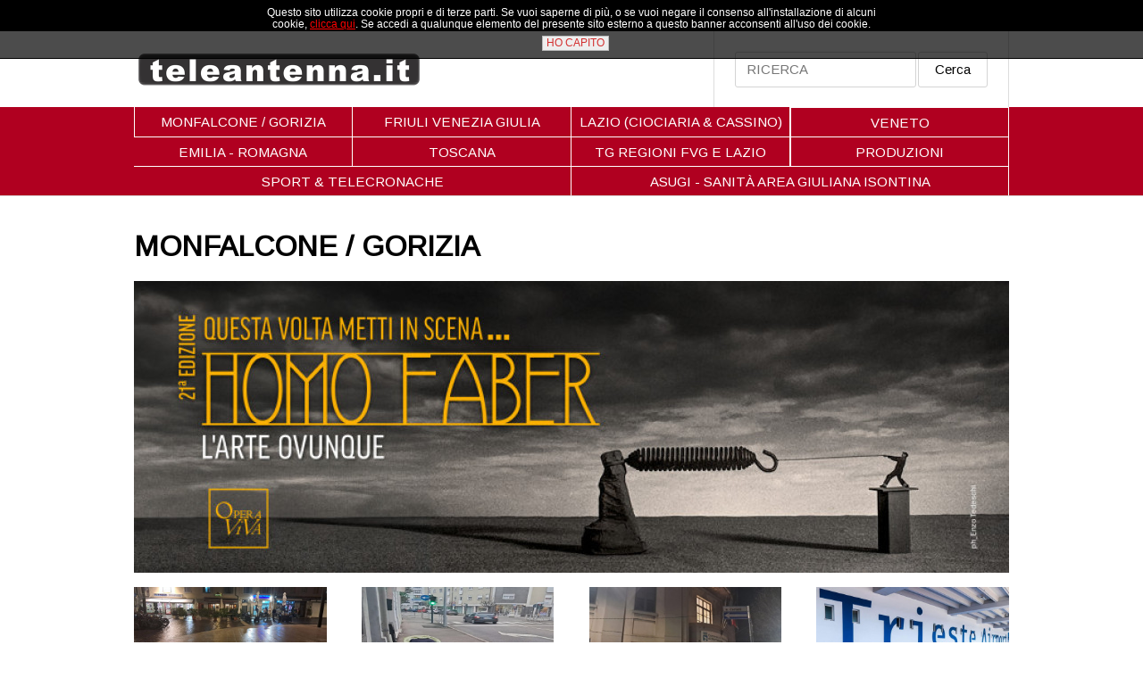

--- FILE ---
content_type: text/html; charset=iso-8859-1
request_url: https://www.teleantenna.it/lista_video.php?idc=2
body_size: 4216
content:
<!DOCTYPE html><html lang="it"><head><title>MONFALCONE / GORIZIA | teleantenna.it</title> 
<meta name="description" content="La lista completa di tutti i video nel canale MONFALCONE / GORIZIA" /> 
<link rel="canonical" href="https://www.teleantenna.it/c/2/monfalcone-gorizia/" />
<meta name="robots" content="noindex,follow">   
<base href="https://www.teleantenna.it/" /> 
<meta name="viewport" content="width=device-width, initial-scale=1, maximum-scale=1, user-scalable=no">   
<script src="/js/jquery.js" type="text/javascript"></script><script src="js/gallery.js?rand=1768669107" type="text/javascript"></script><link rel="stylesheet" href="/js/magnific-popup.css" type="text/css" media="screen" />
    <script type="text/javascript" src="/js/magnific-popup.min.js"></script><link href="https://fonts.googleapis.com/css?family=Arimo" rel="stylesheet" type="text/css" /> 
<link href="include/css/teleantenna.css?v=2" rel="stylesheet" type="text/css" /> 
<script src="js/gallery-hd.js?v=2" type="text/javascript"></script> 
</head><body class="lista_cat_2">
                    
    <div class='preHeader'>
        <div class='wrapper'>

            <div class='preHeaderLeft'></div>

            <div class='preHeaderRight'><div id="area_flag">
<div id="flags">

    
</div></div>
            </div>

        </div>
    </div>

    <header>
        <div class='wrapper'>

            <div id="logo">
                <a href="https://www.teleantenna.it/"></a>
            </div>
            <div id="categorie_container">

                <a href='javascript:void(0);'>CATEGORIE</a>

                <ul><li><a href="https://www.teleantenna.it/lista_video.php?idc=2">MONFALCONE / GORIZIA</a></li><li><a href="https://www.teleantenna.it/lista_video.php?idc=1">FRIULI VENEZIA GIULIA</a></li><li><a href="https://www.teleantenna.it/lista_video.php?idc=26">LAZIO (CIOCIARIA & CASSINO)</a></li><li><a href="https://www.teleantenna.it/lista_video.php?idc=57">VENETO</a></li><li><a href="https://www.teleantenna.it/lista_video.php?idc=51">EMILIA - ROMAGNA</a></li><li><a href="https://www.teleantenna.it/lista_video.php?idc=53">TOSCANA</a></li><li><a href="https://www.teleantenna.it/lista_video.php?idc=55">TG REGIONI FVG E LAZIO</a></li><li><a href="https://www.teleantenna.it/lista_video.php?idc=58">PRODUZIONI</a></li><li><a href="https://www.teleantenna.it/lista_video.php?idc=61">SPORT & TELECRONACHE</a></li><li><a href="https://www.teleantenna.it/lista_video.php?idc=40">ASUGI - SANITÀ AREA GIULIANA ISONTINA</a></li></ul>

                </div><div class="link_container"><a href='https://www.teleantenna.it/lista_video.php' class='link_ultimi_inserimenti'>ULTIMI INSERIMENTI</a></div>

            <form action="https://www.teleantenna.it/lista_video.php"  id="form2017">
                <input type="text" name="cerca" value="" class="input" placeholder="RICERCA" />
                <input type="submit" value="Cerca" class="button" />
            </form>

        </div> <div class="homepage__menu_categorie"><div class="wrapper"><a class="homepage__menu_link_categoria_2" href="https://www.teleantenna.it/c/2/monfalcone-gorizia/">MONFALCONE / GORIZIA</a><a class="homepage__menu_link_categoria_1" href="https://www.teleantenna.it/c/1/friuli-venezia-giulia/">FRIULI VENEZIA GIULIA</a><a class="homepage__menu_link_categoria_26" href="https://www.teleantenna.it/c/26/lazio-ciociaria-cassino/">LAZIO (CIOCIARIA & CASSINO)</a><a class="homepage__menu_link_categoria_57" href="https://www.teleantenna.it/c/57/veneto/">VENETO</a><a class="homepage__menu_link_categoria_51" href="https://www.teleantenna.it/c/51/emilia-romagna/">EMILIA - ROMAGNA</a><a class="homepage__menu_link_categoria_53" href="https://www.teleantenna.it/c/53/toscana/">TOSCANA</a><a class="homepage__menu_link_categoria_55" href="https://www.teleantenna.it/c/55/tg-regioni-fvg-e-lazio/">TG REGIONI FVG E LAZIO</a><a class="homepage__menu_link_categoria_58" href="https://www.teleantenna.it/c/58/produzioni/">PRODUZIONI</a><a class="homepage__menu_link_categoria_61" href="https://www.teleantenna.it/c/61/sport-telecronache/">SPORT & TELECRONACHE</a><a class="homepage__menu_link_categoria_40" href="https://www.teleantenna.it/c/40/asugi-sanita-area-giuliana-isontina/">ASUGI - SANITÀ AREA GIULIANA ISONTINA</a></div></div><div class="homepage__menu_categorie_mobile"><div class="wrapper tab"><input id="tab-one" type="checkbox" name="tabs"><label for="tab-one">LISTA CANALI</label><div class="tab-content"><a href="https://www.teleantenna.it/c/2/monfalcone-gorizia/">MONFALCONE / GORIZIA</a><a href="https://www.teleantenna.it/c/1/friuli-venezia-giulia/">FRIULI VENEZIA GIULIA</a><a href="https://www.teleantenna.it/c/26/lazio-ciociaria-cassino/">LAZIO (CIOCIARIA & CASSINO)</a><a href="https://www.teleantenna.it/c/57/veneto/">VENETO</a><a href="https://www.teleantenna.it/c/51/emilia-romagna/">EMILIA - ROMAGNA</a><a href="https://www.teleantenna.it/c/53/toscana/">TOSCANA</a><a href="https://www.teleantenna.it/c/55/tg-regioni-fvg-e-lazio/">TG REGIONI FVG E LAZIO</a><a href="https://www.teleantenna.it/c/58/produzioni/">PRODUZIONI</a><a href="https://www.teleantenna.it/c/61/sport-telecronache/">SPORT & TELECRONACHE</a><a href="https://www.teleantenna.it/c/40/asugi-sanita-area-giuliana-isontina/">ASUGI - SANITÀ AREA GIULIANA ISONTINA</a></div></div></div></header><div id='lista_video_page'><div class='wrapper'><h1>MONFALCONE / GORIZIA</h1><div class='banner_ad_container'><a rel="noopener noreferrer nofollow" class="banner_ad_link" data-idb="81" target="_blank" href="https://www.facebook.com/OperaViva.Trieste"><img src="https://www.teleantenna.it/banner/Homo-faber-2400x800-copia.jpg" alt="Banner Pubblicitario"></a></div><div class='lista_video_container'><a href="https://www.teleantenna.it/14761/monfalcone-nuovo-guasto-alle-luci-blu-in-piazza-della-repubblica"><p>MONFALCONE- Nuovo guasto alle luci blu in piazza della Repubblica.</p><img src="https://www.teleantenna.it/foto/320/180/IMG-9653.jpeg"></a><a href="https://www.teleantenna.it/14760/monfalcone-abbandonato-da-giorni-passeggino-in-discrete-condizioni-se-qualcuno-lo-vuole-trovate-in-via-garibaldi-allincrocio-con-via-nove-giugno"><p>MONFALCONE - Abbandonato da giorni passeggino in discrete condizioni. Se qualcuno lo "vuole" trovate in via Garibaldi all'incrocio con via nove giugno</p><img src="https://www.teleantenna.it/foto/320/180/IMG-9652.jpeg"></a><a href="https://www.teleantenna.it/14755/monfalcone-non-si-ferma-lemorragia-di-agenti-di-polizia-locale-che-se-ne-vanno-dalla-citta-a-breve-unaltro-agente-emigra"><p>MONFALCONE - Non si ferma l'emorragia di agenti di polizia locale che se ne vanno dalla città. A breve un'altro agente emigra.</p><img src="https://www.teleantenna.it/foto/320/180/IMG-9651.jpeg"></a><a href="https://www.teleantenna.it/14737/ronchi-dei-legionari-fabio-gallo-nominato-nuovo-amministratore-delegato-di-trieste-airport"><p>RONCHI DEI LEGIONARI - Fabio Gallo nominato nuovo Amministratore Delegato di Trieste Airport</p><img src="https://www.teleantenna.it/foto/320/180/IMG-9644.jpeg"></a><a href="https://www.teleantenna.it/14738/monfalcone-bullian-chiede-il-supporto-della-regione-su-tpl-e-doppie-partecipazioni-societarie-dei-comuni"><p>MONFALCONE - Bullian chiede il supporto della Regione su Tpl e doppie partecipazioni societarie dei Comuni</p><img src="https://www.teleantenna.it/images/nofoto.gif"></a><a href="https://www.teleantenna.it/14721/ronchi-dei-legionari-legambiente-chiede-il-ripristino-del-finanziamento-regionale-per-i-laghi-delle-mucille"><p>RONCHI DEI LEGIONARI - Legambiente chiede il ripristino del finanziamento regionale per i laghi delle Mucille</p><img src="https://www.teleantenna.it/foto/320/180/IMG-9637.jpeg"></a><a href="https://www.teleantenna.it/14719/gradisca-disonzo-individuato-e-denunciato-il-presunto-responsabile-di-una-serie-di-furti-notturni-nellisontino"><p>GRADISCA D’ISONZO - Individuato e denunciato il presunto responsabile di una serie di furti notturni nell’Isontino</p><img src="https://www.teleantenna.it/foto/320/180/IMG-9635.jpeg"></a><a href="https://www.teleantenna.it/14720/gorizia-carte-didentita-cartacee-non-valide-dal-3-agosto-lanagrafe-di-gorizia-pronta-alle-sostituzioni"><p>GORIZIA - Carte d’identità cartacee non valide dal 3 agosto: l’Anagrafe di Gorizia pronta alle sostituzioni</p><img src="https://www.teleantenna.it/foto/320/180/IMG-9636.jpeg"></a><a href="https://www.teleantenna.it/14692/gorizia-monfalcone-apt-lancia-apt-percorsi-formazione-e-lavoro-per-i-giovani"><p>GORIZIA / MONFALCONE - APT lancia “APT Percorsi”: formazione e lavoro per i giovani</p><img src="https://www.teleantenna.it/foto/320/180/IMG-9627.jpeg"></a><a href="https://www.teleantenna.it/14688/monfalcone-comune-emergono-nuovi-elementi-che-aprono-interrogativi-sulla-scelta-di-rinnovare-contratto-a-tempo-determinato-ad-agente-della-locale"><p>MONFALCONE - Comune: emergono nuovi elementi che aprono interrogativi sulla scelta di rinnovare contratto a tempo determinato ad agente della locale. </p><img src="https://www.teleantenna.it/foto/320/180/IMG-9626.jpeg"></a><a href="https://www.teleantenna.it/14685/monfalcone-collaborazione-tra-fincantieri-e-guardia-di-finanza-per-la-prevenzione-degli-illeciti-economico-finanziari-e-infiltrazioni-criminaliti"><p>MONFALCONE  - COLLABORAZIONE TRA FINCANTIERI E GUARDIA DI FINANZA PER LA PREVENZIONE DEGLI ILLECITI ECONOMICO - FINANZIARI E INFILTRAZIONI CRIMINALITI</p><img src="https://www.teleantenna.it/foto/320/180/IMG-9625.jpeg"></a><a href="https://www.teleantenna.it/14682/monfalcone-via-callisto-cosulich-ridotta-in-condizioni-indecenti"><p>MONFALCONE - Via Callisto Cosulich ridotta in condizioni indecenti.</p><img src="https://www.teleantenna.it/foto/320/180/IMG-9624.jpeg"></a></div><div class="pagination"> <span class="selected">1</span>  <a href="/lista_video.php?page=2&idc=2">2</a>  <a href="/lista_video.php?page=3&idc=2">3</a>  <a href="/lista_video.php?page=4&idc=2">4</a>  <a href="/lista_video.php?page=5&idc=2">5</a>  <a href="/lista_video.php?page=6&idc=2">6</a>  <a href="/lista_video.php?page=7&idc=2">7</a>  <a href="/lista_video.php?page=8&idc=2">8</a>  <a href="/lista_video.php?page=9&idc=2">9</a>  <a href="/lista_video.php?page=10&idc=2">10</a>  <a href="/lista_video.php?page=11&idc=2">11</a>  <a href="/lista_video.php?page=12&idc=2">12</a>  <a href="/lista_video.php?page=13&idc=2">13</a>  <a href="/lista_video.php?page=14&idc=2">14</a>  <a href="/lista_video.php?page=15&idc=2">15</a>  <a href="/lista_video.php?page=16&idc=2">16</a>  <a href="/lista_video.php?page=17&idc=2">17</a>  <a href="/lista_video.php?page=18&idc=2">18</a>  <a href="/lista_video.php?page=19&idc=2">19</a>  <a href="/lista_video.php?page=20&idc=2">20</a>  <a href="/lista_video.php?page=21&idc=2">21</a>  <a href="/lista_video.php?page=22&idc=2">22</a>  <a href="/lista_video.php?page=23&idc=2">23</a>  <a href="/lista_video.php?page=24&idc=2">24</a>  <a href="/lista_video.php?page=25&idc=2">25</a>  <a href="/lista_video.php?page=26&idc=2">26</a>  <a href="/lista_video.php?page=27&idc=2">27</a>  <a href="/lista_video.php?page=28&idc=2">28</a>  <a href="/lista_video.php?page=29&idc=2">29</a>  <a href="/lista_video.php?page=30&idc=2">30</a>  <a href="/lista_video.php?page=31&idc=2">31</a>  <a href="/lista_video.php?page=32&idc=2">32</a>  <a href="/lista_video.php?page=33&idc=2">33</a>  <a href="/lista_video.php?page=34&idc=2">34</a>  <a href="/lista_video.php?page=35&idc=2">35</a>  <a href="/lista_video.php?page=36&idc=2">36</a>  <a href="/lista_video.php?page=37&idc=2">37</a>  <a href="/lista_video.php?page=38&idc=2">38</a>  <a href="/lista_video.php?page=39&idc=2">39</a>  <a href="/lista_video.php?page=40&idc=2">40</a>  <a href="/lista_video.php?page=41&idc=2">41</a>  <a href="/lista_video.php?page=42&idc=2">42</a>  <a href="/lista_video.php?page=43&idc=2">43</a>  <a href="/lista_video.php?page=44&idc=2">44</a>  <a href="/lista_video.php?page=45&idc=2">45</a>  <a href="/lista_video.php?page=46&idc=2">46</a>  <a href="/lista_video.php?page=47&idc=2">47</a>  <a href="/lista_video.php?page=48&idc=2">48</a>  <a href="/lista_video.php?page=49&idc=2">49</a>  <a href="/lista_video.php?page=50&idc=2">50</a>  <a href="/lista_video.php?page=51&idc=2">51</a>  <a href="/lista_video.php?page=52&idc=2">52</a>  <a href="/lista_video.php?page=53&idc=2">53</a>  <a href="/lista_video.php?page=54&idc=2">54</a>  <a href="/lista_video.php?page=55&idc=2">55</a>  <a href="/lista_video.php?page=56&idc=2">56</a>  <a href="/lista_video.php?page=57&idc=2">57</a>  <a href="/lista_video.php?page=58&idc=2">58</a>  <a href="/lista_video.php?page=59&idc=2">59</a>  <a href="/lista_video.php?page=60&idc=2">60</a>  <a href="/lista_video.php?page=61&idc=2">61</a>  <a href="/lista_video.php?page=62&idc=2">62</a>  <a href="/lista_video.php?page=63&idc=2">63</a>  <a href="/lista_video.php?page=64&idc=2">64</a>  <a href="/lista_video.php?page=65&idc=2">65</a>  <a href="/lista_video.php?page=66&idc=2">66</a>  <a href="/lista_video.php?page=67&idc=2">67</a>  <a href="/lista_video.php?page=68&idc=2">68</a>  <a href="/lista_video.php?page=69&idc=2">69</a>  <a href="/lista_video.php?page=70&idc=2">70</a>  <a href="/lista_video.php?page=71&idc=2">71</a>  <a href="/lista_video.php?page=72&idc=2">72</a>  <a href="/lista_video.php?page=73&idc=2">73</a>  <a href="/lista_video.php?page=74&idc=2">74</a>  <a href="/lista_video.php?page=75&idc=2">75</a>  <a href="/lista_video.php?page=76&idc=2">76</a>  <a href="/lista_video.php?page=77&idc=2">77</a>  <a href="/lista_video.php?page=78&idc=2">78</a>  <a href="/lista_video.php?page=79&idc=2">79</a>  <a href="/lista_video.php?page=80&idc=2">80</a>  <a href="/lista_video.php?page=81&idc=2">81</a>  <a href="/lista_video.php?page=82&idc=2">82</a>  <a href="/lista_video.php?page=83&idc=2">83</a>  <a href="/lista_video.php?page=84&idc=2">84</a> </div></div></div>
                    
    <footer class='privacy_container'>
        <div class='wrapper'>
            <p>Powered by <a href="https://www.mbmultimedia.com" target="_blank" rel="nofollow">MB Srl</a> |
            <a href="https://www.teleantenna.it/privacy.php" target="_blank">Web Privacy Policy</a></p><p> | <a id='infoEditore' href="#">Editore</a></p>
    <div id="editore-popup" class="white-popup mfp-hide">
    
        <p><strong>Editore:</strong></p>
        
        <p><strong>TELEANTENNA NEW MEDIA</strong>
        <br/>Indirizzo Sede
        <br/>MONFALCONE (GO)
        <br/>GALLERIA ATTONI S/N CAP
        <br/>Indirizzo PEC <a href="mailto:teleantenna@pec-legal.it">teleantenna@pec-legal.it</a>
        <br/>Numero REA GO - 206482
        <br/>Codice fiscale 01195330319</p>

    </div>
        <script type="text/javascript">        
        
            $(document).ready(function(){ 
            
                $('#infoEditore').click(function(e){
                
                    e.preventDefault();                    
                    
                    $.magnificPopup.open({
                      items: {
                          src: '#editore-popup',
                          type: 'inline'
                      }
                    });

                });
            
            });
            
        </script>
            
  </div></footer>
<script src="https://www.teleantenna.it/js/cookiechoices.js"></script>
<script>
        
        cookieChoices.showCookieConsentBar(
        'Questo sito utilizza cookie propri e di terze parti. Se vuoi saperne di più, o se vuoi negare il consenso all\'installazione di alcuni cookie, <a href="https://www.teleantenna.it/privacy.php" rel="noopener noreferrer nofollow" target="_blank">clicca qui</a>. Se accedi a qualunque elemento del presente sito esterno a questo banner acconsenti all\'uso dei cookie.',
        'HO CAPITO', '', '');
        
    
</script>
</body></html>

--- FILE ---
content_type: text/html; charset=ISO-8859-1
request_url: https://www.teleantenna.it/form_login.php
body_size: 352
content:
<h2>GESTIONE UTENTE</h2>		<form id="form_per_la_login">
		<div id="div_del_form_login">

		
				<table>
					<tr>
						<td class="td_username" valign="top">
							<input type="text" name="username" value="username" class="input">
						</td>
						<td>&nbsp;</td>
					</tr>
					<tr>
						<td class="td_password" valign="top">
							<input type="password" name="password" value="password" class="input">
						</td>
						<td class="td_submit" valign="top">
							<input type="submit" value="ok" class="button">
						</td>
					</tr>
				</table>
				
				<p><a href="utenti/registra.php" target="_blank">Registrati ora</a>
				<span><br><a href="utenti/recupera_pwd.php" target="_blank">Hai dimenticato la Password?</a></span></p>

		
		</div>
		</form>
		


--- FILE ---
content_type: text/html; charset=ISO-8859-1
request_url: https://www.teleantenna.it/video_piu_visti.php
body_size: 647
content:
<table id="tabella_video_piu_visti"><tr>	<td class="foto_video_nella_top"><a href="index.php?id=14295" title="TRIESTE - Via libera all’articolo sulle Autonomie locali: 685 milioni per enti e minoranze" rel="nofollow"><img src="thumbnail/170/95/IMG-9486.jpeg" alt="TRIESTE - Via libera all’articolo sulle Autonomie locali: 685 milioni per enti e minoranze" border="0" /></a>	</td>	<td class="titolo_video_nella_top">	<a href="index.php?id=14295" rel="nofollow">TRIESTE - Via libera all’articolo sulle Autonomie locali: 685 milioni per enti e minoranze</a>		</div>	</td>	<td class="numero_visualizzazioni"><span class="secondo_colore_zona_top5">3589</span>	</td></tr><tr>	<td class="foto_video_nella_top"><a href="index.php?id=14552" title="Nuovo medico di medicina generale Dott.ssa Erica Predonzani" rel="nofollow"><img src="thumbnail/170/95/asugi.jpg" alt="Nuovo medico di medicina generale Dott.ssa Erica Predonzani" border="0" /></a>	</td>	<td class="titolo_video_nella_top">	<a href="index.php?id=14552" rel="nofollow">Nuovo medico di medicina generale Dott.ssa Erica Predonzani</a>		</div>	</td>	<td class="numero_visualizzazioni"><span class="secondo_colore_zona_top5">169</span>	</td></tr><tr>	<td class="foto_video_nella_top"><a href="index.php?id=13026" title="Nuovi incarichi a tempo determinato ambito territoriale di Trieste" rel="nofollow"><img src="thumbnail/170/95/asugi.jpg" alt="Nuovi incarichi a tempo determinato ambito territoriale di Trieste" border="0" /></a>	</td>	<td class="titolo_video_nella_top">	<a href="index.php?id=13026" rel="nofollow">Nuovi incarichi a tempo determinato ambito territoriale di Trieste</a>		</div>	</td>	<td class="numero_visualizzazioni"><span class="secondo_colore_zona_top5">95</span>	</td></tr><tr>	<td class="foto_video_nella_top"><a href="index.php?id=14659" title="TRIESTE - Sabato e domenica al Teatrino Basaglia va in scena “Vicini de casa”" rel="nofollow"><img src="thumbnail/170/95/IMG-9611.jpeg" alt="TRIESTE - Sabato e domenica al Teatrino Basaglia va in scena “Vicini de casa”" border="0" /></a>	</td>	<td class="titolo_video_nella_top">	<a href="index.php?id=14659" rel="nofollow">TRIESTE - Sabato e domenica al Teatrino Basaglia va in scena “Vicini de casa”</a>		</div>	</td>	<td class="numero_visualizzazioni"><span class="secondo_colore_zona_top5">32</span>	</td></tr><tr>	<td class="foto_video_nella_top"><a href="index.php?id=14744" title="SCHIO - L’11 febbraio la visita del presidente Stefani a La C.A.S.A." rel="nofollow"><img src="thumbnail/170/95/IMG-9648.jpeg" alt="SCHIO - L’11 febbraio la visita del presidente Stefani a La C.A.S.A." border="0" /></a>	</td>	<td class="titolo_video_nella_top">	<a href="index.php?id=14744" rel="nofollow">SCHIO - L’11 febbraio la visita del presidente Stefani a La C.A.S.A.</a>		</div>	</td>	<td class="numero_visualizzazioni"><span class="secondo_colore_zona_top5">26</span>	</td></tr></table>

--- FILE ---
content_type: text/css
request_url: https://www.teleantenna.it/include/css/teleantenna.css?v=2
body_size: 96651
content:
/*! normalize.css v5.0.0 | MIT License | github.com/necolas/normalize.css */html{font-family:sans-serif;line-height:1.15;-ms-text-size-adjust:100%;-webkit-text-size-adjust:100%}body{margin:0}article,aside,footer,header,nav,section{display:block}h1{font-size:2em;margin:.67em 0}figcaption,figure,main{display:block}figure{margin:1em 40px}hr{box-sizing:content-box;height:0;overflow:visible}pre{font-family:monospace,monospace;font-size:1em}a{background-color:transparent;-webkit-text-decoration-skip:objects}a:active,a:hover{outline-width:0}abbr[title]{border-bottom:none;text-decoration:underline;text-decoration:underline dotted}b,strong{font-weight:inherit}b,strong{font-weight:bolder}code,kbd,samp{font-family:monospace,monospace;font-size:1em}dfn{font-style:italic}mark{background-color:#ff0;color:#000}small{font-size:80%}sub,sup{font-size:75%;line-height:0;position:relative;vertical-align:baseline}sub{bottom:-0.25em}sup{top:-0.5em}audio,video{display:inline-block}audio:not([controls]){display:none;height:0}img{border-style:none}svg:not(:root){overflow:hidden}button,input,optgroup,select,textarea{font-family:sans-serif;font-size:100%;line-height:1.15;margin:0}button,input{overflow:visible}button,select{text-transform:none}button,html [type=button],[type=reset],[type=submit]{-webkit-appearance:button}button::-moz-focus-inner,[type=button]::-moz-focus-inner,[type=reset]::-moz-focus-inner,[type=submit]::-moz-focus-inner{border-style:none;padding:0}button:-moz-focusring,[type=button]:-moz-focusring,[type=reset]:-moz-focusring,[type=submit]:-moz-focusring{outline:1px dotted ButtonText}fieldset{border:1px solid silver;margin:0 2px;padding:.35em .625em .75em}legend{box-sizing:border-box;color:inherit;display:table;max-width:100%;padding:0;white-space:normal}progress{display:inline-block;vertical-align:baseline}textarea{overflow:auto}[type=checkbox],[type=radio]{box-sizing:border-box;padding:0}[type=number]::-webkit-inner-spin-button,[type=number]::-webkit-outer-spin-button{height:auto}[type=search]{-webkit-appearance:textfield;outline-offset:-2px}[type=search]::-webkit-search-cancel-button,[type=search]::-webkit-search-decoration{-webkit-appearance:none}::-webkit-file-upload-button{-webkit-appearance:button;font:inherit}details,menu{display:block}summary{display:list-item}canvas{display:inline-block}template{display:none}[hidden]{display:none}#cookieChoiceInfo{position:fixed;width:100%;background-color:#000;background-color:rgba(0,0,0,.7);color:#fff;border-bottom:1px solid #000;margin:0;left:0;top:0;padding:8px 4px;z-index:1000;text-align:center;font-family:Arial,Helvetica,sans-serif;font-size:12px}#cookieChoiceInfo span{display:block;max-width:720px;margin:0 auto .5em;padding:0 .5em}#cookieChoiceInfo a{color:red;text-decoration:underline}#cookieChoiceInfo #cookieChoiceDismiss{display:inline-block;color:#d32f2f;background-color:#eee;border:1px solid #bbb;padding:1px 4px;text-decoration:none}@media only screen and (max-width: 767px){#cookieChoiceInfo{top:auto;bottom:0}#cookieChoiceInfo #cookieChoiceDismiss{margin-bottom:.4em;padding:3px 6px}}/*!
 *  Font Awesome 4.7.0 by @davegandy - http://fontawesome.io - @fontawesome
 *  License - http://fontawesome.io/license (Font: SIL OFL 1.1, CSS: MIT License)
 */@font-face{font-family:"FontAwesome";src:url("../../assets/font-awesome/fonts/fontawesome-webfont.eot?v=4.7.0");src:url("../../assets/font-awesome/fonts/fontawesome-webfont.eot?#iefix&v=4.7.0") format("embedded-opentype"),url("../../assets/font-awesome/fonts/fontawesome-webfont.woff2?v=4.7.0") format("woff2"),url("../../assets/font-awesome/fonts/fontawesome-webfont.woff?v=4.7.0") format("woff"),url("../../assets/font-awesome/fonts/fontawesome-webfont.ttf?v=4.7.0") format("truetype"),url("../../assets/font-awesome/fonts/fontawesome-webfont.svg?v=4.7.0#fontawesomeregular") format("svg");font-weight:normal;font-style:normal}.fa,#area_player .elearning_div_flash_player .elearning_document_link:before,#area_player .elearning_div_flash_player .elearning_link:before{display:inline-block;font:normal normal normal 14px/1 FontAwesome;font-size:inherit;text-rendering:auto;-webkit-font-smoothing:antialiased;-moz-osx-font-smoothing:grayscale}.fa-lg{font-size:1.3333333333em;line-height:.75em;vertical-align:-15%}.fa-2x{font-size:2em}.fa-3x{font-size:3em}.fa-4x{font-size:4em}.fa-5x{font-size:5em}.fa-fw{width:1.2857142857em;text-align:center}.fa-ul{padding-left:0;margin-left:2.1428571429em;list-style-type:none}.fa-ul>li{position:relative}.fa-li{position:absolute;left:-2.1428571429em;width:2.1428571429em;top:.1428571429em;text-align:center}.fa-li.fa-lg{left:-1.8571428571em}.fa-border{padding:.2em .25em .15em;border:solid .08em #eee;border-radius:.1em}.fa-pull-left{float:left}.fa-pull-right{float:right}.fa.fa-pull-left,#area_player .elearning_div_flash_player .fa-pull-left.elearning_document_link:before,#area_player .elearning_div_flash_player .fa-pull-left.elearning_link:before{margin-right:.3em}.fa.fa-pull-right,#area_player .elearning_div_flash_player .fa-pull-right.elearning_document_link:before,#area_player .elearning_div_flash_player .fa-pull-right.elearning_link:before{margin-left:.3em}.pull-right{float:right}.pull-left{float:left}.fa.pull-left,#area_player .elearning_div_flash_player .pull-left.elearning_document_link:before,#area_player .elearning_div_flash_player .pull-left.elearning_link:before{margin-right:.3em}.fa.pull-right,#area_player .elearning_div_flash_player .pull-right.elearning_document_link:before,#area_player .elearning_div_flash_player .pull-right.elearning_link:before{margin-left:.3em}.fa-spin{-webkit-animation:fa-spin 2s infinite linear;animation:fa-spin 2s infinite linear}.fa-pulse{-webkit-animation:fa-spin 1s infinite steps(8);animation:fa-spin 1s infinite steps(8)}@-webkit-keyframes fa-spin{0%{-webkit-transform:rotate(0deg);transform:rotate(0deg)}100%{-webkit-transform:rotate(359deg);transform:rotate(359deg)}}@keyframes fa-spin{0%{-webkit-transform:rotate(0deg);transform:rotate(0deg)}100%{-webkit-transform:rotate(359deg);transform:rotate(359deg)}}.fa-rotate-90{-ms-filter:"progid:DXImageTransform.Microsoft.BasicImage(rotation=1)";-webkit-transform:rotate(90deg);-ms-transform:rotate(90deg);transform:rotate(90deg)}.fa-rotate-180{-ms-filter:"progid:DXImageTransform.Microsoft.BasicImage(rotation=2)";-webkit-transform:rotate(180deg);-ms-transform:rotate(180deg);transform:rotate(180deg)}.fa-rotate-270{-ms-filter:"progid:DXImageTransform.Microsoft.BasicImage(rotation=3)";-webkit-transform:rotate(270deg);-ms-transform:rotate(270deg);transform:rotate(270deg)}.fa-flip-horizontal{-ms-filter:"progid:DXImageTransform.Microsoft.BasicImage(rotation=0, mirror=1)";-webkit-transform:scale(-1, 1);-ms-transform:scale(-1, 1);transform:scale(-1, 1)}.fa-flip-vertical{-ms-filter:"progid:DXImageTransform.Microsoft.BasicImage(rotation=2, mirror=1)";-webkit-transform:scale(1, -1);-ms-transform:scale(1, -1);transform:scale(1, -1)}:root .fa-rotate-90,:root .fa-rotate-180,:root .fa-rotate-270,:root .fa-flip-horizontal,:root .fa-flip-vertical{filter:none}.fa-stack{position:relative;display:inline-block;width:2em;height:2em;line-height:2em;vertical-align:middle}.fa-stack-1x,.fa-stack-2x{position:absolute;left:0;width:100%;text-align:center}.fa-stack-1x{line-height:inherit}.fa-stack-2x{font-size:2em}.fa-inverse{color:#fff}.fa-glass:before{content:""}.fa-music:before{content:""}.fa-search:before{content:""}.fa-envelope-o:before{content:""}.fa-heart:before{content:""}.fa-star:before{content:""}.fa-star-o:before{content:""}.fa-user:before{content:""}.fa-film:before{content:""}.fa-th-large:before{content:""}.fa-th:before{content:""}.fa-th-list:before{content:""}.fa-check:before{content:""}.fa-remove:before,.fa-close:before,.fa-times:before{content:""}.fa-search-plus:before{content:""}.fa-search-minus:before{content:""}.fa-power-off:before{content:""}.fa-signal:before{content:""}.fa-gear:before,.fa-cog:before{content:""}.fa-trash-o:before{content:""}.fa-home:before{content:""}.fa-file-o:before{content:""}.fa-clock-o:before{content:""}.fa-road:before{content:""}.fa-download:before{content:""}.fa-arrow-circle-o-down:before{content:""}.fa-arrow-circle-o-up:before{content:""}.fa-inbox:before{content:""}.fa-play-circle-o:before{content:""}.fa-rotate-right:before,.fa-repeat:before{content:""}.fa-refresh:before{content:""}.fa-list-alt:before{content:""}.fa-lock:before{content:""}.fa-flag:before{content:""}.fa-headphones:before{content:""}.fa-volume-off:before{content:""}.fa-volume-down:before{content:""}.fa-volume-up:before{content:""}.fa-qrcode:before{content:""}.fa-barcode:before{content:""}.fa-tag:before{content:""}.fa-tags:before{content:""}.fa-book:before{content:""}.fa-bookmark:before{content:""}.fa-print:before{content:""}.fa-camera:before{content:""}.fa-font:before{content:""}.fa-bold:before{content:""}.fa-italic:before{content:""}.fa-text-height:before{content:""}.fa-text-width:before{content:""}.fa-align-left:before{content:""}.fa-align-center:before{content:""}.fa-align-right:before{content:""}.fa-align-justify:before{content:""}.fa-list:before{content:""}.fa-dedent:before,.fa-outdent:before{content:""}.fa-indent:before{content:""}.fa-video-camera:before{content:""}.fa-photo:before,.fa-image:before,.fa-picture-o:before{content:""}.fa-pencil:before{content:""}.fa-map-marker:before{content:""}.fa-adjust:before{content:""}.fa-tint:before{content:""}.fa-edit:before,.fa-pencil-square-o:before{content:""}.fa-share-square-o:before{content:""}.fa-check-square-o:before{content:""}.fa-arrows:before{content:""}.fa-step-backward:before{content:""}.fa-fast-backward:before{content:""}.fa-backward:before{content:""}.fa-play:before{content:""}.fa-pause:before{content:""}.fa-stop:before{content:""}.fa-forward:before{content:""}.fa-fast-forward:before{content:""}.fa-step-forward:before{content:""}.fa-eject:before{content:""}.fa-chevron-left:before{content:""}.fa-chevron-right:before{content:""}.fa-plus-circle:before{content:""}.fa-minus-circle:before{content:""}.fa-times-circle:before{content:""}.fa-check-circle:before{content:""}.fa-question-circle:before{content:""}.fa-info-circle:before{content:""}.fa-crosshairs:before{content:""}.fa-times-circle-o:before{content:""}.fa-check-circle-o:before{content:""}.fa-ban:before{content:""}.fa-arrow-left:before{content:""}.fa-arrow-right:before{content:""}.fa-arrow-up:before{content:""}.fa-arrow-down:before{content:""}.fa-mail-forward:before,.fa-share:before{content:""}.fa-expand:before{content:""}.fa-compress:before{content:""}.fa-plus:before{content:""}.fa-minus:before{content:""}.fa-asterisk:before{content:""}.fa-exclamation-circle:before{content:""}.fa-gift:before{content:""}.fa-leaf:before{content:""}.fa-fire:before{content:""}.fa-eye:before{content:""}.fa-eye-slash:before{content:""}.fa-warning:before,.fa-exclamation-triangle:before{content:""}.fa-plane:before{content:""}.fa-calendar:before{content:""}.fa-random:before{content:""}.fa-comment:before{content:""}.fa-magnet:before{content:""}.fa-chevron-up:before{content:""}.fa-chevron-down:before{content:""}.fa-retweet:before{content:""}.fa-shopping-cart:before{content:""}.fa-folder:before{content:""}.fa-folder-open:before{content:""}.fa-arrows-v:before{content:""}.fa-arrows-h:before{content:""}.fa-bar-chart-o:before,.fa-bar-chart:before{content:""}.fa-twitter-square:before{content:""}.fa-facebook-square:before{content:""}.fa-camera-retro:before{content:""}.fa-key:before{content:""}.fa-gears:before,.fa-cogs:before{content:""}.fa-comments:before{content:""}.fa-thumbs-o-up:before{content:""}.fa-thumbs-o-down:before{content:""}.fa-star-half:before{content:""}.fa-heart-o:before{content:""}.fa-sign-out:before{content:""}.fa-linkedin-square:before{content:""}.fa-thumb-tack:before{content:""}.fa-external-link:before{content:""}.fa-sign-in:before{content:""}.fa-trophy:before{content:""}.fa-github-square:before{content:""}.fa-upload:before{content:""}.fa-lemon-o:before{content:""}.fa-phone:before{content:""}.fa-square-o:before{content:""}.fa-bookmark-o:before{content:""}.fa-phone-square:before{content:""}.fa-twitter:before{content:""}.fa-facebook-f:before,.fa-facebook:before{content:""}.fa-github:before{content:""}.fa-unlock:before{content:""}.fa-credit-card:before{content:""}.fa-feed:before,.fa-rss:before{content:""}.fa-hdd-o:before{content:""}.fa-bullhorn:before{content:""}.fa-bell:before{content:""}.fa-certificate:before{content:""}.fa-hand-o-right:before{content:""}.fa-hand-o-left:before{content:""}.fa-hand-o-up:before{content:""}.fa-hand-o-down:before{content:""}.fa-arrow-circle-left:before{content:""}.fa-arrow-circle-right:before{content:""}.fa-arrow-circle-up:before{content:""}.fa-arrow-circle-down:before{content:""}.fa-globe:before{content:""}.fa-wrench:before{content:""}.fa-tasks:before{content:""}.fa-filter:before{content:""}.fa-briefcase:before{content:""}.fa-arrows-alt:before{content:""}.fa-group:before,.fa-users:before{content:""}.fa-chain:before,.fa-link:before{content:""}.fa-cloud:before{content:""}.fa-flask:before{content:""}.fa-cut:before,.fa-scissors:before{content:""}.fa-copy:before,.fa-files-o:before{content:""}.fa-paperclip:before{content:""}.fa-save:before,.fa-floppy-o:before{content:""}.fa-square:before{content:""}.fa-navicon:before,.fa-reorder:before,.fa-bars:before{content:""}.fa-list-ul:before{content:""}.fa-list-ol:before{content:""}.fa-strikethrough:before{content:""}.fa-underline:before{content:""}.fa-table:before{content:""}.fa-magic:before{content:""}.fa-truck:before{content:""}.fa-pinterest:before{content:""}.fa-pinterest-square:before{content:""}.fa-google-plus-square:before{content:""}.fa-google-plus:before{content:""}.fa-money:before{content:""}.fa-caret-down:before{content:""}.fa-caret-up:before{content:""}.fa-caret-left:before{content:""}.fa-caret-right:before{content:""}.fa-columns:before{content:""}.fa-unsorted:before,.fa-sort:before{content:""}.fa-sort-down:before,.fa-sort-desc:before{content:""}.fa-sort-up:before,.fa-sort-asc:before{content:""}.fa-envelope:before{content:""}.fa-linkedin:before{content:""}.fa-rotate-left:before,.fa-undo:before{content:""}.fa-legal:before,.fa-gavel:before{content:""}.fa-dashboard:before,.fa-tachometer:before{content:""}.fa-comment-o:before{content:""}.fa-comments-o:before{content:""}.fa-flash:before,.fa-bolt:before{content:""}.fa-sitemap:before{content:""}.fa-umbrella:before{content:""}.fa-paste:before,.fa-clipboard:before{content:""}.fa-lightbulb-o:before{content:""}.fa-exchange:before{content:""}.fa-cloud-download:before{content:""}.fa-cloud-upload:before{content:""}.fa-user-md:before{content:""}.fa-stethoscope:before{content:""}.fa-suitcase:before{content:""}.fa-bell-o:before{content:""}.fa-coffee:before{content:""}.fa-cutlery:before{content:""}.fa-file-text-o:before{content:""}.fa-building-o:before{content:""}.fa-hospital-o:before{content:""}.fa-ambulance:before{content:""}.fa-medkit:before{content:""}.fa-fighter-jet:before{content:""}.fa-beer:before{content:""}.fa-h-square:before{content:""}.fa-plus-square:before{content:""}.fa-angle-double-left:before{content:""}.fa-angle-double-right:before{content:""}.fa-angle-double-up:before{content:""}.fa-angle-double-down:before{content:""}.fa-angle-left:before{content:""}.fa-angle-right:before{content:""}.fa-angle-up:before{content:""}.fa-angle-down:before{content:""}.fa-desktop:before{content:""}.fa-laptop:before{content:""}.fa-tablet:before{content:""}.fa-mobile-phone:before,.fa-mobile:before{content:""}.fa-circle-o:before{content:""}.fa-quote-left:before{content:""}.fa-quote-right:before{content:""}.fa-spinner:before{content:""}.fa-circle:before{content:""}.fa-mail-reply:before,.fa-reply:before{content:""}.fa-github-alt:before{content:""}.fa-folder-o:before{content:""}.fa-folder-open-o:before{content:""}.fa-smile-o:before{content:""}.fa-frown-o:before{content:""}.fa-meh-o:before{content:""}.fa-gamepad:before{content:""}.fa-keyboard-o:before{content:""}.fa-flag-o:before{content:""}.fa-flag-checkered:before{content:""}.fa-terminal:before{content:""}.fa-code:before{content:""}.fa-mail-reply-all:before,.fa-reply-all:before{content:""}.fa-star-half-empty:before,.fa-star-half-full:before,.fa-star-half-o:before{content:""}.fa-location-arrow:before{content:""}.fa-crop:before{content:""}.fa-code-fork:before{content:""}.fa-unlink:before,.fa-chain-broken:before{content:""}.fa-question:before{content:""}.fa-info:before{content:""}.fa-exclamation:before{content:""}.fa-superscript:before{content:""}.fa-subscript:before{content:""}.fa-eraser:before{content:""}.fa-puzzle-piece:before{content:""}.fa-microphone:before{content:""}.fa-microphone-slash:before{content:""}.fa-shield:before{content:""}.fa-calendar-o:before{content:""}.fa-fire-extinguisher:before{content:""}.fa-rocket:before{content:""}.fa-maxcdn:before{content:""}.fa-chevron-circle-left:before{content:""}.fa-chevron-circle-right:before{content:""}.fa-chevron-circle-up:before{content:""}.fa-chevron-circle-down:before{content:""}.fa-html5:before{content:""}.fa-css3:before{content:""}.fa-anchor:before{content:""}.fa-unlock-alt:before{content:""}.fa-bullseye:before{content:""}.fa-ellipsis-h:before{content:""}.fa-ellipsis-v:before{content:""}.fa-rss-square:before{content:""}.fa-play-circle:before{content:""}.fa-ticket:before{content:""}.fa-minus-square:before{content:""}.fa-minus-square-o:before{content:""}.fa-level-up:before{content:""}.fa-level-down:before{content:""}.fa-check-square:before{content:""}.fa-pencil-square:before{content:""}.fa-external-link-square:before{content:""}.fa-share-square:before{content:""}.fa-compass:before{content:""}.fa-toggle-down:before,.fa-caret-square-o-down:before{content:""}.fa-toggle-up:before,.fa-caret-square-o-up:before{content:""}.fa-toggle-right:before,.fa-caret-square-o-right:before{content:""}.fa-euro:before,.fa-eur:before{content:""}.fa-gbp:before{content:""}.fa-dollar:before,.fa-usd:before{content:""}.fa-rupee:before,.fa-inr:before{content:""}.fa-cny:before,.fa-rmb:before,.fa-yen:before,.fa-jpy:before{content:""}.fa-ruble:before,.fa-rouble:before,.fa-rub:before{content:""}.fa-won:before,.fa-krw:before{content:""}.fa-bitcoin:before,.fa-btc:before{content:""}.fa-file:before{content:""}.fa-file-text:before{content:""}.fa-sort-alpha-asc:before{content:""}.fa-sort-alpha-desc:before{content:""}.fa-sort-amount-asc:before{content:""}.fa-sort-amount-desc:before{content:""}.fa-sort-numeric-asc:before{content:""}.fa-sort-numeric-desc:before{content:""}.fa-thumbs-up:before{content:""}.fa-thumbs-down:before{content:""}.fa-youtube-square:before{content:""}.fa-youtube:before{content:""}.fa-xing:before{content:""}.fa-xing-square:before{content:""}.fa-youtube-play:before{content:""}.fa-dropbox:before{content:""}.fa-stack-overflow:before{content:""}.fa-instagram:before{content:""}.fa-flickr:before{content:""}.fa-adn:before{content:""}.fa-bitbucket:before{content:""}.fa-bitbucket-square:before{content:""}.fa-tumblr:before{content:""}.fa-tumblr-square:before{content:""}.fa-long-arrow-down:before{content:""}.fa-long-arrow-up:before{content:""}.fa-long-arrow-left:before{content:""}.fa-long-arrow-right:before{content:""}.fa-apple:before{content:""}.fa-windows:before{content:""}.fa-android:before{content:""}.fa-linux:before{content:""}.fa-dribbble:before{content:""}.fa-skype:before{content:""}.fa-foursquare:before{content:""}.fa-trello:before{content:""}.fa-female:before{content:""}.fa-male:before{content:""}.fa-gittip:before,.fa-gratipay:before{content:""}.fa-sun-o:before{content:""}.fa-moon-o:before{content:""}.fa-archive:before{content:""}.fa-bug:before{content:""}.fa-vk:before{content:""}.fa-weibo:before{content:""}.fa-renren:before{content:""}.fa-pagelines:before{content:""}.fa-stack-exchange:before{content:""}.fa-arrow-circle-o-right:before{content:""}.fa-arrow-circle-o-left:before{content:""}.fa-toggle-left:before,.fa-caret-square-o-left:before{content:""}.fa-dot-circle-o:before{content:""}.fa-wheelchair:before{content:""}.fa-vimeo-square:before{content:""}.fa-turkish-lira:before,.fa-try:before{content:""}.fa-plus-square-o:before{content:""}.fa-space-shuttle:before{content:""}.fa-slack:before{content:""}.fa-envelope-square:before{content:""}.fa-wordpress:before{content:""}.fa-openid:before{content:""}.fa-institution:before,.fa-bank:before,.fa-university:before{content:""}.fa-mortar-board:before,.fa-graduation-cap:before{content:""}.fa-yahoo:before{content:""}.fa-google:before{content:""}.fa-reddit:before{content:""}.fa-reddit-square:before{content:""}.fa-stumbleupon-circle:before{content:""}.fa-stumbleupon:before{content:""}.fa-delicious:before{content:""}.fa-digg:before{content:""}.fa-pied-piper-pp:before{content:""}.fa-pied-piper-alt:before{content:""}.fa-drupal:before{content:""}.fa-joomla:before{content:""}.fa-language:before{content:""}.fa-fax:before{content:""}.fa-building:before{content:""}.fa-child:before{content:""}.fa-paw:before{content:""}.fa-spoon:before{content:""}.fa-cube:before{content:""}.fa-cubes:before{content:""}.fa-behance:before{content:""}.fa-behance-square:before{content:""}.fa-steam:before{content:""}.fa-steam-square:before{content:""}.fa-recycle:before{content:""}.fa-automobile:before,.fa-car:before{content:""}.fa-cab:before,.fa-taxi:before{content:""}.fa-tree:before{content:""}.fa-spotify:before{content:""}.fa-deviantart:before{content:""}.fa-soundcloud:before{content:""}.fa-database:before{content:""}.fa-file-pdf-o:before{content:""}.fa-file-word-o:before{content:""}.fa-file-excel-o:before{content:""}.fa-file-powerpoint-o:before{content:""}.fa-file-photo-o:before,.fa-file-picture-o:before,.fa-file-image-o:before{content:""}.fa-file-zip-o:before,.fa-file-archive-o:before{content:""}.fa-file-sound-o:before,.fa-file-audio-o:before{content:""}.fa-file-movie-o:before,.fa-file-video-o:before{content:""}.fa-file-code-o:before{content:""}.fa-vine:before{content:""}.fa-codepen:before{content:""}.fa-jsfiddle:before{content:""}.fa-life-bouy:before,.fa-life-buoy:before,.fa-life-saver:before,.fa-support:before,.fa-life-ring:before{content:""}.fa-circle-o-notch:before{content:""}.fa-ra:before,.fa-resistance:before,.fa-rebel:before{content:""}.fa-ge:before,.fa-empire:before{content:""}.fa-git-square:before{content:""}.fa-git:before{content:""}.fa-y-combinator-square:before,.fa-yc-square:before,.fa-hacker-news:before{content:""}.fa-tencent-weibo:before{content:""}.fa-qq:before{content:""}.fa-wechat:before,.fa-weixin:before{content:""}.fa-send:before,.fa-paper-plane:before{content:""}.fa-send-o:before,.fa-paper-plane-o:before{content:""}.fa-history:before{content:""}.fa-circle-thin:before{content:""}.fa-header:before{content:""}.fa-paragraph:before{content:""}.fa-sliders:before{content:""}.fa-share-alt:before{content:""}.fa-share-alt-square:before{content:""}.fa-bomb:before{content:""}.fa-soccer-ball-o:before,.fa-futbol-o:before{content:""}.fa-tty:before{content:""}.fa-binoculars:before{content:""}.fa-plug:before{content:""}.fa-slideshare:before{content:""}.fa-twitch:before{content:""}.fa-yelp:before{content:""}.fa-newspaper-o:before{content:""}.fa-wifi:before{content:""}.fa-calculator:before{content:""}.fa-paypal:before{content:""}.fa-google-wallet:before{content:""}.fa-cc-visa:before{content:""}.fa-cc-mastercard:before{content:""}.fa-cc-discover:before{content:""}.fa-cc-amex:before{content:""}.fa-cc-paypal:before{content:""}.fa-cc-stripe:before{content:""}.fa-bell-slash:before{content:""}.fa-bell-slash-o:before{content:""}.fa-trash:before{content:""}.fa-copyright:before{content:""}.fa-at:before{content:""}.fa-eyedropper:before{content:""}.fa-paint-brush:before{content:""}.fa-birthday-cake:before{content:""}.fa-area-chart:before{content:""}.fa-pie-chart:before{content:""}.fa-line-chart:before{content:""}.fa-lastfm:before{content:""}.fa-lastfm-square:before{content:""}.fa-toggle-off:before{content:""}.fa-toggle-on:before{content:""}.fa-bicycle:before{content:""}.fa-bus:before{content:""}.fa-ioxhost:before{content:""}.fa-angellist:before{content:""}.fa-cc:before{content:""}.fa-shekel:before,.fa-sheqel:before,.fa-ils:before{content:""}.fa-meanpath:before{content:""}.fa-buysellads:before{content:""}.fa-connectdevelop:before{content:""}.fa-dashcube:before{content:""}.fa-forumbee:before{content:""}.fa-leanpub:before{content:""}.fa-sellsy:before{content:""}.fa-shirtsinbulk:before{content:""}.fa-simplybuilt:before{content:""}.fa-skyatlas:before{content:""}.fa-cart-plus:before{content:""}.fa-cart-arrow-down:before{content:""}.fa-diamond:before{content:""}.fa-ship:before{content:""}.fa-user-secret:before{content:""}.fa-motorcycle:before{content:""}.fa-street-view:before{content:""}.fa-heartbeat:before{content:""}.fa-venus:before{content:""}.fa-mars:before{content:""}.fa-mercury:before{content:""}.fa-intersex:before,.fa-transgender:before{content:""}.fa-transgender-alt:before{content:""}.fa-venus-double:before{content:""}.fa-mars-double:before{content:""}.fa-venus-mars:before{content:""}.fa-mars-stroke:before{content:""}.fa-mars-stroke-v:before{content:""}.fa-mars-stroke-h:before{content:""}.fa-neuter:before{content:""}.fa-genderless:before{content:""}.fa-facebook-official:before{content:""}.fa-pinterest-p:before{content:""}.fa-whatsapp:before{content:""}.fa-server:before{content:""}.fa-user-plus:before{content:""}.fa-user-times:before{content:""}.fa-hotel:before,.fa-bed:before{content:""}.fa-viacoin:before{content:""}.fa-train:before{content:""}.fa-subway:before{content:""}.fa-medium:before{content:""}.fa-yc:before,.fa-y-combinator:before{content:""}.fa-optin-monster:before{content:""}.fa-opencart:before{content:""}.fa-expeditedssl:before{content:""}.fa-battery-4:before,.fa-battery:before,.fa-battery-full:before{content:""}.fa-battery-3:before,.fa-battery-three-quarters:before{content:""}.fa-battery-2:before,.fa-battery-half:before{content:""}.fa-battery-1:before,.fa-battery-quarter:before{content:""}.fa-battery-0:before,.fa-battery-empty:before{content:""}.fa-mouse-pointer:before{content:""}.fa-i-cursor:before{content:""}.fa-object-group:before{content:""}.fa-object-ungroup:before{content:""}.fa-sticky-note:before{content:""}.fa-sticky-note-o:before{content:""}.fa-cc-jcb:before{content:""}.fa-cc-diners-club:before{content:""}.fa-clone:before{content:""}.fa-balance-scale:before{content:""}.fa-hourglass-o:before{content:""}.fa-hourglass-1:before,.fa-hourglass-start:before{content:""}.fa-hourglass-2:before,.fa-hourglass-half:before{content:""}.fa-hourglass-3:before,.fa-hourglass-end:before{content:""}.fa-hourglass:before{content:""}.fa-hand-grab-o:before,.fa-hand-rock-o:before{content:""}.fa-hand-stop-o:before,.fa-hand-paper-o:before{content:""}.fa-hand-scissors-o:before{content:""}.fa-hand-lizard-o:before{content:""}.fa-hand-spock-o:before{content:""}.fa-hand-pointer-o:before{content:""}.fa-hand-peace-o:before{content:""}.fa-trademark:before{content:""}.fa-registered:before{content:""}.fa-creative-commons:before{content:""}.fa-gg:before{content:""}.fa-gg-circle:before{content:""}.fa-tripadvisor:before{content:""}.fa-odnoklassniki:before{content:""}.fa-odnoklassniki-square:before{content:""}.fa-get-pocket:before{content:""}.fa-wikipedia-w:before{content:""}.fa-safari:before{content:""}.fa-chrome:before{content:""}.fa-firefox:before{content:""}.fa-opera:before{content:""}.fa-internet-explorer:before{content:""}.fa-tv:before,.fa-television:before{content:""}.fa-contao:before{content:""}.fa-500px:before{content:""}.fa-amazon:before{content:""}.fa-calendar-plus-o:before{content:""}.fa-calendar-minus-o:before{content:""}.fa-calendar-times-o:before{content:""}.fa-calendar-check-o:before{content:""}.fa-industry:before{content:""}.fa-map-pin:before{content:""}.fa-map-signs:before{content:""}.fa-map-o:before{content:""}.fa-map:before{content:""}.fa-commenting:before{content:""}.fa-commenting-o:before{content:""}.fa-houzz:before{content:""}.fa-vimeo:before{content:""}.fa-black-tie:before{content:""}.fa-fonticons:before{content:""}.fa-reddit-alien:before{content:""}.fa-edge:before{content:""}.fa-credit-card-alt:before{content:""}.fa-codiepie:before{content:""}.fa-modx:before{content:""}.fa-fort-awesome:before{content:""}.fa-usb:before{content:""}.fa-product-hunt:before{content:""}.fa-mixcloud:before{content:""}.fa-scribd:before{content:""}.fa-pause-circle:before{content:""}.fa-pause-circle-o:before{content:""}.fa-stop-circle:before{content:""}.fa-stop-circle-o:before{content:""}.fa-shopping-bag:before{content:""}.fa-shopping-basket:before{content:""}.fa-hashtag:before{content:""}.fa-bluetooth:before{content:""}.fa-bluetooth-b:before{content:""}.fa-percent:before{content:""}.fa-gitlab:before{content:""}.fa-wpbeginner:before{content:""}.fa-wpforms:before{content:""}.fa-envira:before{content:""}.fa-universal-access:before{content:""}.fa-wheelchair-alt:before{content:""}.fa-question-circle-o:before{content:""}.fa-blind:before{content:""}.fa-audio-description:before{content:""}.fa-volume-control-phone:before{content:""}.fa-braille:before{content:""}.fa-assistive-listening-systems:before{content:""}.fa-asl-interpreting:before,.fa-american-sign-language-interpreting:before{content:""}.fa-deafness:before,.fa-hard-of-hearing:before,.fa-deaf:before{content:""}.fa-glide:before{content:""}.fa-glide-g:before{content:""}.fa-signing:before,.fa-sign-language:before{content:""}.fa-low-vision:before{content:""}.fa-viadeo:before{content:""}.fa-viadeo-square:before{content:""}.fa-snapchat:before{content:""}.fa-snapchat-ghost:before{content:""}.fa-snapchat-square:before{content:""}.fa-pied-piper:before{content:""}.fa-first-order:before{content:""}.fa-yoast:before{content:""}.fa-themeisle:before{content:""}.fa-google-plus-circle:before,.fa-google-plus-official:before{content:""}.fa-fa:before,.fa-font-awesome:before{content:""}.fa-handshake-o:before{content:""}.fa-envelope-open:before{content:""}.fa-envelope-open-o:before{content:""}.fa-linode:before{content:""}.fa-address-book:before{content:""}.fa-address-book-o:before{content:""}.fa-vcard:before,.fa-address-card:before{content:""}.fa-vcard-o:before,.fa-address-card-o:before{content:""}.fa-user-circle:before{content:""}.fa-user-circle-o:before{content:""}.fa-user-o:before{content:""}.fa-id-badge:before{content:""}.fa-drivers-license:before,.fa-id-card:before{content:""}.fa-drivers-license-o:before,.fa-id-card-o:before{content:""}.fa-quora:before{content:""}.fa-free-code-camp:before{content:""}.fa-telegram:before{content:""}.fa-thermometer-4:before,.fa-thermometer:before,.fa-thermometer-full:before{content:""}.fa-thermometer-3:before,.fa-thermometer-three-quarters:before{content:""}.fa-thermometer-2:before,.fa-thermometer-half:before{content:""}.fa-thermometer-1:before,.fa-thermometer-quarter:before{content:""}.fa-thermometer-0:before,.fa-thermometer-empty:before{content:""}.fa-shower:before{content:""}.fa-bathtub:before,.fa-s15:before,.fa-bath:before{content:""}.fa-podcast:before{content:""}.fa-window-maximize:before{content:""}.fa-window-minimize:before{content:""}.fa-window-restore:before{content:""}.fa-times-rectangle:before,.fa-window-close:before{content:""}.fa-times-rectangle-o:before,.fa-window-close-o:before{content:""}.fa-bandcamp:before{content:""}.fa-grav:before{content:""}.fa-etsy:before{content:""}.fa-imdb:before{content:""}.fa-ravelry:before{content:""}.fa-eercast:before{content:""}.fa-microchip:before{content:""}.fa-snowflake-o:before{content:""}.fa-superpowers:before{content:""}.fa-wpexplorer:before{content:""}.fa-meetup:before{content:""}.sr-only{position:absolute;width:1px;height:1px;padding:0;margin:-1px;overflow:hidden;clip:rect(0, 0, 0, 0);border:0}.sr-only-focusable:active,.sr-only-focusable:focus{position:static;width:auto;height:auto;margin:0;overflow:visible;clip:auto}*{-webkit-box-sizing:border-box;-moz-box-sizing:border-box;box-sizing:border-box}body{font-family:"Arimo",sans-serif;font-size:100%}p{margin:0 0 1em 0}audio,video{display:block}.inputBootstrap{-webkit-box-sizing:border-box;-moz-box-sizing:border-box;box-sizing:border-box;-webkit-writing-mode:horizontal-tb;letter-spacing:normal;word-spacing:normal;text-transform:none;text-indent:0;text-shadow:none;text-align:start;-webkit-appearance:textfield;border-image-source:initial;border-image-slice:initial;border-image-width:initial;border-image-outset:initial;border-image-repeat:initial;-webkit-rtl-ordering:logical;-webkit-user-select:text;cursor:auto;font-weight:400;font-family:Arial,Helvetica,sans-serif;line-height:normal;color:#555;-webkit-border-radius:4px;-moz-border-radius:4px;border-radius:4px;background-color:#fff;border:1px solid #ccc;-webkit-box-shadow:inset 0 1px 1px rgba(0,0,0,.075);-moz-box-shadow:inset 0 1px 1px rgba(0,0,0,.075);box-shadow:inset 0 1px 1px rgba(0,0,0,.075);-webkit-transition:border linear .2s box-shadow linear .2s;-moz-transition:border linear .2s box-shadow linear .2s;-o-transition:border linear .2s box-shadow linear .2s;transition:border linear .2s box-shadow linear .2s;display:inline-block;vertical-align:middle;margin:0;padding:4px 6px}.inputBootstrap:focus{outline:thin dotted \9 ;-webkit-box-shadow:inset 0 1px 1px rgba(0,0,0,.075),0 0 8px rgba(82,168,236,.6);-moz-box-shadow:inset 0 1px 1px rgba(0,0,0,.075),0 0 8px rgba(82,168,236,.6);box-shadow:inset 0 1px 1px rgba(0,0,0,.075),0 0 8px rgba(82,168,236,.6);border-color:rgba(82,168,236,.8)}.submitBootstrap{-webkit-box-sizing:border-box;-moz-box-sizing:border-box;box-sizing:border-box;-webkit-appearance:button;font-weight:400;font-family:Arial,Helvetica,sans-serif;display:inline-block;line-height:normal;color:#333;text-align:center;text-shadow:0 1px 1px rgba(255,255,255,.75);vertical-align:middle;cursor:pointer;background-color:#f5f5f5;background-image:linear-gradient(tobottom, #ffffff, #e6e6e6);background-repeat:repeat-x;border:1px solid #ccc;-webkit-border-radius:4px;-moz-border-radius:4px;border-radius:4px;filter:progid:DXImageTransform.Microsoft.gradient(enabled=false);-webkit-box-shadow:inset 0 1px 0 rgba(255,255,255,.2),0 1px 2px rgba(0,0,0,.05);-moz-box-shadow:inset 0 1px 0 rgba(255,255,255,.2),0 1px 2px rgba(0,0,0,.05);box-shadow:inset 0 1px 0 rgba(255,255,255,.2),0 1px 2px rgba(0,0,0,.05);border-color:rgba(0,0,0,.1) rgba(0,0,0,.1) #b3b3b3;padding:4px 12px}.submitBootstrap:hover{background-color:#e6e6e6;color:#333;text-decoration:none;background-position:0 -15px;-webkit-transition:background-position .1s linear;-moz-transition:background-position .1s linear;-o-transition:background-position .1s linear;transition:background-position .1s linear}.submitBootstrap:active{background-color:#ccc \9 ;background-image:none;outline:0;-webkit-box-shadow:inset 0 2px 4px rgba(0,0,0,.15),0 1px 2px rgba(0,0,0,.05);-moz-box-shadow:inset 0 2px 4px rgba(0,0,0,.15),0 1px 2px rgba(0,0,0,.05);box-shadow:inset 0 2px 4px rgba(0,0,0,.15),0 1px 2px rgba(0,0,0,.05)}.submitBootstrapSuccess{text-shadow:0 -1px 0 rgba(0,0,0,.25);background-image:linear-gradient(tobottom, #62c462, #51a351);background-repeat:repeat-x;filter:progid:DXImageTransform.Microsoft.gradient(enabled=false);color:#fff;background-color:#51a351;border-color:rgba(0,0,0,.1) rgba(0,0,0,.1) rgba(0,0,0,.25)}.submitBootstrapAnnulla{text-shadow:0 -1px 0 rgba(0,0,0,.25);background-image:linear-gradient(tobottom, #da3737, #bf3030);background-repeat:repeat-x;filter:progid:DXImageTransform.Microsoft.gradient(enabled=false);color:#fff;background-color:#bf3030;border-color:rgba(0,0,0,.1) rgba(0,0,0,.1) rgba(0,0,0,.25)}#container{overflow-x:hidden}.wrapper{max-width:980px;margin:0 auto}#popup_commenti,#popup_embed_video{display:none}.preHeader{background-color:#000;color:#fff}.preHeader .wrapper{display:-webkit-flex;display:flex;-webkit-justify-content:space-between;justify-content:space-between;padding:.5em 0 .5em 0}.preHeader .wrapper .preHeaderLeft a,.preHeader .wrapper .preHeaderRight a{font-size:.7em;color:#939393;margin:0 .3em;text-transform:uppercase;text-decoration:none}@media only screen and (max-width: 980px){.preHeader .wrapper .preHeaderLeft>a,.preHeader .wrapper .preHeaderRight>a{display:none}}.preHeader .wrapper .preHeaderLeft #area_flag,.preHeader .wrapper .preHeaderLeft #flags,.preHeader .wrapper .preHeaderRight #area_flag,.preHeader .wrapper .preHeaderRight #flags{display:inline-block;vertical-align:middle;margin-top:1px}.preHeader .wrapper .preHeaderLeft #area_flag br,.preHeader .wrapper .preHeaderLeft #flags br,.preHeader .wrapper .preHeaderRight #area_flag br,.preHeader .wrapper .preHeaderRight #flags br{display:none}header{border-bottom:1px solid #ddd}header .wrapper{display:-webkit-flex;display:flex;-webkit-justify-content:space-between;justify-content:space-between}header .wrapper>div,header .wrapper>form{-webkit-flex:1 1 auto;flex:1 1 auto;padding:.5em;min-height:85px;border-right:1px solid #ddd}header .wrapper .link_container,header .wrapper form,header .wrapper #categorie_container{display:-webkit-flex;display:flex;-webkit-align-items:center;align-items:center;-webkit-justify-content:center;justify-content:center;text-align:center}@media only screen and (max-width: 720px){header .wrapper form{display:none !important}}@media only screen and (max-width: 480px){header .wrapper #categorie_container{display:none !important}}header .wrapper #categorie_container{position:relative}header .wrapper #categorie_container:hover>ul{display:block}header .wrapper #categorie_container ul{display:none;position:absolute;bottom:0px;left:0px;width:250px;transform:translateY(100%);margin:0;padding:.3em 1em .3em;list-style:none;z-index:99;background-color:#fff;-webkit-box-shadow:0 3px 6px -6px #000;-moz-box-shadow:0 3px 6px -6px #000;box-shadow:0 3px 6px -6px #000;text-align:left;border-top:1px solid #ddd}header .wrapper #categorie_container ul li a{display:block;padding:.5em 0}header .wrapper a{text-decoration:none;text-transform:capitalize;color:#999}header .wrapper form input{display:block;width:auto;font-family:inherit;font-size:15px;height:40px;outline:none;vertical-align:middle;background-color:#fff;border:1px solid #d4d4d4;border-radius:3px;box-shadow:none;padding:0 12px}header .wrapper form input[type=text]{width:65%;margin-right:.1em}header .wrapper form input[type=submit]{width:25%;cursor:pointer}#logo{position:relative;-webkit-flex-basis:250px;flex-basis:250px;background-position:center left;background-repeat:no-repeat;background-size:100% auto}#logo a{display:block;position:absolute;top:0px;left:0px;right:0px;bottom:0px}#area_player{position:relative;background-color:#000}#area_player .prevNextVideoContainer{display:block;position:absolute;width:20vw;height:1.9em;top:50%;transform:translateY(-50%);text-decoration:none;z-index:99}#area_player .prevNextVideoContainer i{font-size:2em;color:#fff;background-color:#000;padding:.2em .4em}@media only screen and (max-width: 979px){#area_player .prevNextVideoContainer i{font-size:1em;padding:.2em .4em .3em}}#area_player .prevNextVideoContainer .prevNextVideo{position:fixed;top:0px;-webkit-transition:all .4s ease-in-out;transition:all .4s ease-in-out;width:240px;background-color:#fff;border:1px solid #000;padding:1em;text-align:left}#area_player .prevNextVideoContainer .prevNextVideo.prevVideo{left:0px;-webkit-transform:translate(-100%, -50%);transform:translate(-100%, -50%);border-left:none}#area_player .prevNextVideoContainer .prevNextVideo.nextVideo{right:0px;-webkit-transform:translate(100%, -50%);transform:translate(100%, -50%);border-right:none}#area_player .prevNextVideoContainer .prevNextVideo p{color:#000}#area_player .prevNextVideoContainer .prevNextVideo img{width:100%}#area_player .prevNextVideoContainer:hover .prevNextVideo{transform:translate(0, -50%)}#area_player .prevNextVideoContainer.prevVideoContainer{left:0px;text-align:left}#area_player .prevNextVideoContainer.nextVideoContainer{right:0px;text-align:right}#area_player #swfobject_div,#area_player video{width:100%;height:100%}#area_player #swfobject_div.spotincorso,#area_player #container_swfobject_div.spotincorso{position:relative}#area_player #swfobject_div.spotincorso::after,#area_player #container_swfobject_div.spotincorso::after{content:"Il video inizierà a breve...";position:absolute;bottom:5%;right:0;display:inline;padding:.5em 1em;font-size:1rem;background-color:#000;border-left:1px solid #fff;border-top:1px solid #fff;border-bottom:1px solid #fff;color:#fff}@media only screen and (max-width: 480px){#area_player #swfobject_div.spotincorso::after,#area_player #container_swfobject_div.spotincorso::after{font-size:.75rem}}#area_player #container_swfobject_div.spotliveincorso::after{content:"La diretta riprenderà a breve..."}#area_player #div_flash_player .tipologia_foto__img{width:100%;height:auto}#area_player #container_swfobject_div,#area_player #youtube_embed,#area_player #container_avviso_filtro_ip{position:relative;background-repeat:no-repeat;background-size:contain !important;-moz-background-size:contain !important;background-position:top center !important;width:100%;min-height:100px;height:551px;height:calc(100vw * 551.0 / 980.0);max-height:551px;max-width:980px}#area_player #container_swfobject_div iframe,#area_player #container_swfobject_div object,#area_player #youtube_embed iframe,#area_player #youtube_embed object,#area_player #container_avviso_filtro_ip iframe,#area_player #container_avviso_filtro_ip object{width:100%;height:100%}#area_player .elearning_div_flash_player{background-repeat:no-repeat;background-size:cover !important;-moz-background-size:cover !important;background-position:top left !important;width:100%;height:551px;padding-top:160px;padding-right:0px;padding-bottom:0px;padding-left:20px}#area_player .elearning_div_flash_player .elearning_list{list-style:none;width:100%;height:100%;overflow:auto;padding:0 20px 0px 10px;margin:0}#area_player .elearning_div_flash_player .elearning_list li{padding:0 0 0 15px;background-repeat:no-repeat;background-image:url([data-uri]);background-position:0px 4px}#area_player .elearning_div_flash_player .elearning_list p{color:#fff;margin:0 0 1em}#area_player .elearning_div_flash_player .elearning_list a{color:#fff;text-decoration:underline}#area_player .elearning_div_flash_player .elearning_link:before{content:"";position:relative;margin-right:.5em}#area_player .elearning_div_flash_player .elearning_document_link:before{content:"";position:relative;margin-right:.5em;color:red}@media only screen and (max-width: 979px){#area_player .elearning_div_flash_player{padding:0 !important;background-repeat:no-repeat;background-size:contain !important;-moz-background-size:contain !important;background-position:top center !important;background-color:#fff !important;position:relative;max-width:980px;height:auto;max-height:none;background-color:#fff !important;height:auto;background-color:#fff;color:#000}#area_player .elearning_div_flash_player:before{content:"";display:block;position:relative;padding-top:56.25%}#area_player .elearning_div_flash_player .elearning_list{padding:1.5em 2em 1em !important}#area_player .elearning_div_flash_player p,#area_player .elearning_div_flash_player a{color:#000 !important}}@media only screen and (max-width: 979px){#area_player #container_swfobject_div.streaming_container.liveTerminato,#area_player #container_swfobject_div.streaming_container.waitingStreaming,#area_player #container_swfobject_div.streaming_container.liveInCorsoNotLogged,#area_player #container_swfobject_div.apagamento_container{padding:0 !important;background-repeat:no-repeat;background-size:contain !important;-moz-background-size:contain !important;background-position:top center !important;background-color:#fff !important;position:relative;max-width:980px;height:auto;max-height:none}#area_player #container_swfobject_div.streaming_container.liveTerminato:before,#area_player #container_swfobject_div.streaming_container.waitingStreaming:before,#area_player #container_swfobject_div.streaming_container.liveInCorsoNotLogged:before,#area_player #container_swfobject_div.apagamento_container:before{content:"";display:block;position:relative;padding-top:56.25%}#area_player #container_swfobject_div.streaming_container.liveTerminato #live_countdown,#area_player #container_swfobject_div.streaming_container.waitingStreaming #live_countdown,#area_player #container_swfobject_div.streaming_container.liveInCorsoNotLogged #live_countdown,#area_player #container_swfobject_div.apagamento_container #live_countdown{position:relative;bottom:initial;right:initial;display:block;width:190px;height:76px;height:calc(142px - 76px + 1em);margin:86px auto 0px;margin:calc(76px + 1em) auto 0px;background-color:#fff}#area_player #container_swfobject_div.streaming_container.liveTerminato #streamingPagamentoDiv,#area_player #container_swfobject_div.streaming_container.waitingStreaming #streamingPagamentoDiv,#area_player #container_swfobject_div.streaming_container.liveInCorsoNotLogged #streamingPagamentoDiv,#area_player #container_swfobject_div.apagamento_container #streamingPagamentoDiv{color:#000;padding:1em;position:relative;bottom:initial;left:initial;width:auto;height:auto}#area_player #container_swfobject_div.streaming_container.liveTerminato #streamingPagamentoDiv input[type=button],#area_player #container_swfobject_div.streaming_container.waitingStreaming #streamingPagamentoDiv input[type=button],#area_player #container_swfobject_div.streaming_container.liveInCorsoNotLogged #streamingPagamentoDiv input[type=button],#area_player #container_swfobject_div.apagamento_container #streamingPagamentoDiv input[type=button]{margin-bottom:.5rem}}#area_player .live_in_hls #swfobject_div{display:none}h2#live_countdown{position:absolute;bottom:2em;right:2.6em;color:#fff;font-size:22px;font-family:Arial,Helvetica,sans-serif}h2#live_countdown:before{content:"";position:absolute;top:-76px;left:-15px;width:205px;height:142px;background-repeat:no-repeat;background-image:url([data-uri]);z-index:1}h2#live_countdown span{padding-left:.8em;position:relative;z-index:2}h2#live_countdown span:first-child{padding-left:2px}h2#live_countdown a{position:absolute;bottom:75px;left:510px;color:#fff;font-size:22px;font-family:Swis721CnBTRoman,Helvetica,sans-serif;text-decoration:underline}#streamingPagamentoDiv{position:absolute;left:7px;bottom:7px;width:680px;height:160px;text-align:left;color:#fff;padding:5px 10px 5px 25px}#streamingPagamentoDiv label{color:#fff;margin-right:10px}#streamingPagamentoDiv input[type=text]{width:190px}#streamingPagamentoDiv a{color:#ff4136;text-decoration:underline}#container_avviso_filtro_ip{display:-webkit-flex;display:flex;-webkit-justify-content:center;justify-content:center;-webkit-align-items:center;align-items:center;background-color:#ccc;background-image:-ms-radial-gradient(center, circle farthest-corner, #FFFFFF 0%, #CCCCCC 100%);background-image:-moz-radial-gradient(center, circle farthest-corner, #FFFFFF 0%, #CCCCCC 100%);background-image:-o-radial-gradient(center, circle farthest-corner, #FFFFFF 0%, #CCCCCC 100%);background-image:-webkit-gradient(radial, center center, 0, center center, 506, color-stop(0, #FFFFFF), color-stop(1, #CCCCCC));background-image:-webkit-radial-gradient(center, circle farthest-corner, #FFFFFF 0%, #CCCCCC 100%);background-image:radial-gradient(circle farthest-corner at center, #FFFFFF 0%, #CCCCCC 100%)}#container_avviso_filtro_ip p{text-align:center;margin:0 .5em}#richiesta_password{padding:1em 1.5em;min-height:200px;background-color:#ccc;background-image:-ms-radial-gradient(center, circle farthest-corner, #FFFFFF 0%, #CCCCCC 100%);background-image:-moz-radial-gradient(center, circle farthest-corner, #FFFFFF 0%, #CCCCCC 100%);background-image:-o-radial-gradient(center, circle farthest-corner, #FFFFFF 0%, #CCCCCC 100%);background-image:-webkit-gradient(radial, center center, 0, center center, 506, color-stop(0, #FFFFFF), color-stop(1, #CCCCCC));background-image:-webkit-radial-gradient(center, circle farthest-corner, #FFFFFF 0%, #CCCCCC 100%);background-image:radial-gradient(circle farthest-corner at center, #FFFFFF 0%, #CCCCCC 100%)}.white-popup{position:relative;background:#fff;width:auto;max-width:640px;margin:20px auto;padding:20px;border:5px solid #ccc}.white-popup a{color:red;text-decoration:underline}.white-popup label,.white-popup input{margin-right:10px}.white-popup input:not([type=button]){max-width:140px}@media only screen and (max-width: 768px){.white-popup #pagamentoFormEntra{display:block;width:140px;margin:0 auto}.white-popup #pagamentoFormEntra:after{content:"";display:block;height:0;clear:both}.white-popup #pagamentoFormEntra label,.white-popup #pagamentoFormEntra input{float:left;clear:left;margin:.5em 0}.white-popup #pagamentoFormEntra input[type=submit]{width:100%}}.elearning_popup .mfp-container:before{display:block;height:50px}.elearning_popup .mfp-iframe-scaler iframe{background-color:#fff;background-image:url("[data-uri]");background-repeat:no-repeat;background-position:center center}.elearning_popup .mfp-iframe-holder .mfp-content{max-width:1000px}.elearning_popup .elearning_iframe{padding-top:50% !important}@media only screen and (orientation: portrait){.elearning_popup .elearning_iframe{padding-top:131% !important}}.elearning_popup .elearning_iframe_senza_slides{padding-top:56.25% !important}.container_sinossi{background-color:#3f3939;color:#fff;padding:1em 0 0 0;margin:0 0 1em}.container_sinossi .wrapper{padding:0 .5em;display:-webkit-flex;display:flex;-webkit-flex-direction:row;flex-direction:row;-webkit-flex-wrap:nowrap;flex-wrap:nowrap;-webkit-justify-content:space-between;justify-content:space-between;-webkit-align-items:stretch;align-items:stretch}@media only screen and (max-width: 719px){.container_sinossi .wrapper{-webkit-flex-direction:column;flex-direction:column}}.container_sinossi .wrapper .titolo_e_sottotitolo{margin:0 0 1em}@media only screen and (min-width: 720px){.container_sinossi .wrapper .titolo_e_sottotitolo{width:68%}}.container_sinossi .wrapper .titolo_e_sottotitolo h1{margin:0}.container_sinossi .wrapper .titolo_e_sottotitolo #info_video{font-size:.9em;margin-top:.5em}.container_sinossi .wrapper .titolo_e_sottotitolo #info_video br{display:none}.container_sinossi .wrapper .embed_amico_container{padding:0 0 1em;display:-webkit-flex;display:flex;-webkit-flex-direction:row;flex-direction:row;-webkit-flex-wrap:nowrap;flex-wrap:nowrap;-webkit-justify-content:space-around;justify-content:space-around}@media only screen and (min-width: 720px){.container_sinossi .wrapper .embed_amico_container{width:30%}}@media only screen and (min-width: 720px){.container_sinossi .wrapper .embed_amico_container{-webkit-align-self:center;align-self:center}}.container_sinossi .wrapper .embed_amico_container a{display:block;color:#fff;text-decoration:none;text-align:center}.container_sinossi .wrapper .embed_amico_container a i{display:block;font-size:1.5em;margin:0 0 .5em}.container_sinossi .wrapper .embed_amico_container a:hover{color:#8b8b8b}.descr_share_corr_container{padding:0 .5em;display:-webkit-flex;display:flex;-webkit-flex-direction:row;flex-direction:row;-webkit-flex-wrap:nowrap;flex-wrap:nowrap;-webkit-justify-content:space-between;justify-content:space-between;-webkit-align-items:stretch;align-items:stretch}@media only screen and (max-width: 719px){.descr_share_corr_container{-webkit-flex-direction:column;flex-direction:column}}.descr_share_container{margin:0 0 1em}@media only screen and (min-width: 720px){.descr_share_container{width:68%}}.descr_share_container .sinossi_descr p{line-height:1.5em}@media only screen and (min-width: 720px){#container_media_correlati{width:30%}}#container_media_correlati #media_correlati_e_capitoli{padding:1em 1em 0;margin:0 0 1em;border:1px solid #ddd}#container_media_correlati #media_correlati_e_capitoli h3{margin:0 0 1em}#container_media_correlati #media_correlati_e_capitoli p{font-size:16px;margin:0 0 1em}#container_media_correlati #media_correlati_e_capitoli a.media_correlato{display:block;margin:0 0 1em;text-decoration:none;color:#000}#container_media_correlati #media_correlati_e_capitoli a.media_correlato h4{margin:0 0 .5em}#container_media_correlati #media_correlati_e_capitoli a.media_correlato img{width:100%}#bottoniSocialContainer{display:-webkit-flex;display:flex;-webkit-flex-wrap:nowrap;flex-wrap:nowrap;-webkit-justify-content:space-between;justify-content:space-between;-webkit-flex-direction:row;flex-direction:row;margin-bottom:1em}@media only screen and (max-width: 480px){#bottoniSocialContainer{-webkit-flex-direction:column;flex-direction:column;-webkit-justify-content:center;justify-content:center;-webkit-align-items:center;align-items:center}#bottoniSocialContainer>a:not(:last-child){margin-bottom:1em}}#bottoniSocialContainer>a{display:block;width:139px;height:40px;color:transparent;background-repeat:no-repeat}#bottoniSocialContainer>a.fb_share{background-image:url("../../assets/2017/images/condividi-facebook.gif")}#bottoniSocialContainer>a.twitter_share{background-image:url("../../assets/2017/images/condividi-twitter.gif")}#bottoniSocialContainer>a.linkedin_share{background-image:url("../../assets/2017/images/condividi-linkedin.gif")}#bottoniSocialContainer>a.whatsapp_share{background-image:url("../../assets/2017/images/condividi-whatsapp.gif")}#bottoniSocialContainer>a.email_share{background-image:url("../../assets/2017/images/condividi-email.gif")}.video_consigliati__titolo{margin-top:2em}.video_consigliati{display:-webkit-flex;display:flex;-webkit-flex-wrap:wrap;flex-wrap:wrap;-webkit-flex-direction:row;flex-direction:row}.video_consigliati a{text-decoration:none;display:block;width:30%;margin-bottom:1em}.video_consigliati a:not(:nth-child(3n+0)){margin-right:5%}.video_consigliati a h4{color:#000;width:100%;margin:0;overflow:hidden;white-space:nowrap;text-overflow:ellipsis;font-size:.8em}.video_consigliati a img{width:100%;margin:0 0 .5em}@media only screen and (max-width: 480px){.video_consigliati{-webkit-flex-direction:column;flex-direction:column}.video_consigliati a{width:100%}}.privacy_container{border-top:1px solid #ddd;padding:1em .5em 0;text-align:right;font-size:.9em}#lista_video_page{padding:2em .5em}#lista_video_page .lista_video_container{display:-webkit-flex;display:flex;-webkit-flex-wrap:wrap;flex-wrap:wrap}#lista_video_page .lista_video_container a{display:block;width:22%;color:#000;text-decoration:none;margin-bottom:1.5em}#lista_video_page .lista_video_container a:not(:nth-child(4n+0)){margin-right:4%}#lista_video_page .lista_video_container a p{overflow:hidden;white-space:nowrap;text-overflow:ellipsis}#lista_video_page .lista_video_container a img{width:100%}@media only screen and (max-width: 480px){#lista_video_page .lista_video_container{-webkit-flex-direction:column;flex-direction:column}#lista_video_page .lista_video_container a{width:100%}}#lista_video_page .link_sub_categoria{display:-webkit-box;display:-ms-flexbox;display:flex;-ms-flex-wrap:nowrap;flex-wrap:nowrap;-webkit-box-align:center;-ms-flex-align:center;align-items:center;text-decoration:none;margin:0 0 2em}#lista_video_page .link_sub_categoria img{margin:0 3em 0 0;width:200px}#lista_video_page .link_sub_categoria h2{margin:0;width:100%;color:#000}@media only screen and (max-width: 768px){#lista_video_page .link_sub_categoria{-webkit-box-orient:vertical;-webkit-box-direction:normal;-ms-flex-direction:column;flex-direction:column;margin:0 0 3em}#lista_video_page .link_sub_categoria img{margin:0 0 2em 0;width:auto}#lista_video_page .link_sub_categoria h2{text-align:center}}#lista_video_page .pagination a{color:#000;text-decoration:underline}.banner_ad_container{-webkit-box-sizing:border-box;-moz-box-sizing:border-box;box-sizing:border-box;background-color:#fceb59;margin-bottom:1rem;text-align:center;max-height:0px;overflow:hidden;transition:max-height .25s ease-in;animation:anim1 2s forwards 1}.banner_ad_container a{display:block;padding:0}.banner_ad_container a img{display:block;margin:0 auto;max-width:100%}.banner_ad_container.banner_ad_container__invideo{margin-bottom:0px;padding:.5rem 0px}.banner_ad_container.banner_ad_container__code{max-height:100vh;animation:none}@keyframes anim1{100%{max-height:100vh}}#popup_embed_video{display:none;position:fixed;_position:absolute;height:150px;width:345px;background:#fff;border:2px solid #cecece;z-index:12;font-size:13px;font-family:Arial,Helvetica,sans-serif;font-style:normal;color:#000;padding:12px}#chiudi_popup_commenti,#chiudi_popup_embed_video,#chiudi_popup_allegati{float:right;cursor:pointer}#backgroundPopup{display:none;position:fixed;_position:absolute;height:100%;width:100%;top:0;left:0;background:#000;border:1px solid #cecece;z-index:10}#popup_allegati{display:none;position:fixed;_position:absolute;height:150px;width:345px;background:#fff;border:2px solid #cecece;z-index:13;font-size:13px;font-family:Arial,Helvetica,sans-serif;font-style:normal;color:#000;padding:12px}#richiesta_pagamento{display:none}#logo{background-image:url(../images/teleantenna-logo.gif)}#area_player{background-color:#eee}.container_sinossi{background-color:#b00020}#logo{min-height:0px;padding-top:5%;background-position:left;background-size:50%}@media only screen and (max-width: 720px){#logo{padding-top:15%;background-position:center;background-size:100%}}header .wrapper #categorie_container,header .wrapper .link_container{display:none}header .wrapper form{max-width:330px}.homepage__menu_categorie{background-color:#b00020}@media only screen and (max-width: 980px){.homepage__menu_categorie{display:none}}.homepage__menu_categorie .wrapper{display:-webkit-flex;display:flex;-webkit-box-pack:start;-ms-flex-pack:start;justify-content:flex-start;-ms-flex-wrap:wrap;flex-wrap:wrap;overflow:hidden}.homepage__menu_categorie .wrapper a{font-size:94%;color:#fff;padding:.5em;border-right:1px solid #fff;white-space:nowrap;text-align:center;-webkit-box-flex:0;-ms-flex:1 0 20%;flex:1 0 20%}.homepage__menu_categorie .wrapper a:first-child,.homepage__menu_categorie .wrapper a:nth-child(4n){border-left:1px solid #fff}.homepage__menu_categorie .wrapper a:nth-child(n+4){border-top:1px solid #fff}.homepage__menu_categorie .wrapper a:hover{background-color:#7d0017}@media only screen and (min-width: 979px){.homepage__menu_categorie_mobile{display:none}}.homepage__menu_categorie_mobile .tab{display:block;position:relative;width:100%;overflow:hidden}.homepage__menu_categorie_mobile .tab input[type=checkbox]{position:absolute;opacity:0;z-index:-1}.homepage__menu_categorie_mobile .tab input[type=checkbox]+label::after{content:"▼"}.homepage__menu_categorie_mobile .tab input[type=checkbox]:checked+label::after{transform:rotate(180deg)}.homepage__menu_categorie_mobile .tab input[type=checkbox]:checked~.tab-content{max-height:100vh}.homepage__menu_categorie_mobile .tab label{position:relative;display:block;padding:0 0 0 1em;background:#b00020;line-height:3;cursor:pointer;color:#fff}.homepage__menu_categorie_mobile .tab label::after{position:absolute;right:0;top:0;display:block;width:3em;height:3em;line-height:3;text-align:center;transition:all .35s}.homepage__menu_categorie_mobile .tab .tab-content{max-height:0;overflow:hidden;background:#ca0025;-webkit-transition:max-height .35s;-o-transition:max-height .35s;transition:max-height .35s;display:block;min-height:0;border:none;padding:0;display:-webkit-flex;display:flex;-webkit-box-orient:vertical;-webkit-box-direction:normal;-ms-flex-direction:column;flex-direction:column}.homepage__menu_categorie_mobile .tab .tab-content a{padding:1em;color:#fff;border-bottom:1px solid #fff}#lista_video_page{padding:1em .5em}.container_sinossi .wrapper .titolo_e_sottotitolo #info_video .info_video__titolo_visualizzazioni,.container_sinossi .wrapper .titolo_e_sottotitolo #info_video .info_video__visualizzazioni{display:none}#lista_video_page .lista_video_container a{display:-webkit-box;display:-ms-flexbox;display:flex;-webkit-box-orient:vertical;-webkit-box-direction:normal;-ms-flex-direction:column;flex-direction:column}#lista_video_page .lista_video_container a p{-webkit-box-ordinal-group:3;-ms-flex-order:2;order:2;white-space:unset;text-overflow:unset;font-size:.95em;line-height:1.4;margin:0}#lista_video_page .lista_video_container a img{-webkit-box-ordinal-group:2;-ms-flex-order:1;order:1;margin:0 0 1em 0}.homepage__last_video{display:block;margin-bottom:1em;position:relative;overflow:hidden;text-decoration:none}.homepage__last_video h1{color:#fff;background-color:#b00020;border-left:1px solid #ddd;border-right:1px solid #ddd;font-size:1.6em;line-height:1.3;padding:.5em 1em;margin:1em 0 0}@media only screen and (max-width: 480px){.homepage__last_video h1{font-size:1.1em}}.homepage__last_video img{width:100%}.homepage__categorie{display:-webkit-box;display:-ms-flexbox;display:flex;-ms-flex-wrap:wrap;flex-wrap:wrap;margin-right:-5px;margin-left:-5px}.homepage__categorie>a{display:block;-webkit-box-flex:0;-ms-flex:0 0 33.333333%;flex:0 0 33.333333%;max-width:33.333333%;padding-right:5px;padding-left:5px;margin-bottom:1em;text-decoration:none}@media only screen and (max-width: 768px){.homepage__categorie>a{-ms-flex:0 0 50%;flex:0 0 50%;max-width:50%}}@media only screen and (max-width: 480px){.homepage__categorie>a{-ms-flex:0 0 100%;flex:0 0 100%;max-width:100%}}.homepage__categorie>a div h2{font-size:1.2em;color:#fff;margin:0;padding:.5em .5em;text-transform:uppercase;background-color:#b00020}.homepage__categorie>a div img{width:100%}.homepage__categorie>a div h3{color:#000;font-size:1em;line-height:1.3;margin:.3em 0 0;padding:0}.homepage__categorie>a:hover h2{background-color:#7d0017}.homepage__categorie>a:hover h3{text-decoration:underline}.homepage__categorie__asugi{-ms-flex:0 0 100%;flex:0 0 100%;max-width:100%;display:-webkit-box;display:-ms-flexbox;display:flex;-webkit-box-orient:vertical;-webkit-box-direction:normal;-ms-flex-direction:column;flex-direction:column;margin-right:5px;margin-left:5px;margin-bottom:1rem}.homepage__categorie__asugi .homepage__categorie__asugi_title{color:#fff;text-decoration:none}.homepage__categorie__asugi .homepage__categorie__asugi_title h2{font-size:1.2em;margin:0;padding:.5em .5em;text-transform:uppercase;background-color:#b00020}.homepage__categorie__asugi a.categorie__asugi{display:block;padding:1rem .5rem;color:#000;text-decoration:none;background-color:#eee}.homepage__categorie__asugi a.categorie__asugi:hover{text-decoration:underline;background-color:#f6f6f6}.homepage__categorie__asugi a.categorie__asugi:not(:last-child){border-bottom:1px solid #b00020}.homepage__categorie__asugi h3{color:#000;font-size:1em;line-height:1.3;margin:0;padding:0}.home_img_container{position:relative}.home_img_container::after{content:"";position:absolute;top:0;left:0;right:0;bottom:0;background:url(/invia_ad_amico/watermark.png) transparent no-repeat center center;background-size:64px 64px}@media only screen and (max-width: 480px){.home_img_container::after{background-size:48px 48px}}.home_img_container.home_img_container__small::after{background-size:48px 48px}.homepage__lista{margin-top:1rem;padding-top:1rem;border-top:2px solid #b00020}.homepage__lista a{color:#b00020;text-decoration:none}.homepage__lista a:hover{text-decoration:underline}.privacy_container{padding:1em .5em}.privacy_container p{display:inline}.homepage__menu_link_categoria_8{background-color:#000}.video_cat_8 #logo,.lista_cat_8 #logo{background-image:url(../images/teleantenna-logo-si.gif)}.lista_cat_8 h1{display:none}.lista_cat_8 #lista_video_page{padding-top:2em}


--- FILE ---
content_type: application/javascript
request_url: https://www.teleantenna.it/js/video_piu_visti.js?_=1768669112702
body_size: 236
content:
		$("#lista_video_piu_visti li").click(function(){
		
			var link = $(this).attr("link");
			document.location.href=link;	//alert(link);
		
		});
		
		/*$("#lista_video_piu_visti li:last").css({
		
			border: '0px'
		
		});*/

--- FILE ---
content_type: application/javascript
request_url: https://www.teleantenna.it/js/form_login.js?_=1768669109825
body_size: 1363
content:
$("#div_del_form_login input[name='username']").click(function(){
	
	var user	=	$("#div_del_form_login input[name='username']").attr("value");
	
	if (user=='username') {
	
		$("#div_del_form_login input[name='username']").attr("value","");
	
	}
	
});

$("#div_del_form_login input[name='password']").click(function(){
	
	var pwd	=	$("#div_del_form_login input[name='password']").attr("value");
	
	if (pwd=='password') {
	
		$("#div_del_form_login input[name='password']").attr("value","");
	
	}
	
});

$("#form_per_la_login").submit(function(){

	var user	=	$("#div_del_form_login input[name='username']").attr("value");
	var pwd		=	$("#div_del_form_login input[name='password']").attr("value");
	
	$.ajax({
		type: "POST",
		url: "form_login.php",
		data: "username=" + user + "&password=" + pwd,
		cache: false,
		success: function(html) {
		
			$("#gestione_utente").html(html);
			$.ajax({
			
				url: "js/form_login.js",
				dataType: "script"
				
			});
		
		}
	});
	
	return false;
	
});

$("#tasto_ricarica_form_login").click(function(){

	$.ajax({
		type: "POST",
		url: "form_login.php",
		data: "",
		cache: false,
		success: function(html) {
		
			$("#gestione_utente").html(html);
			$.ajax({
			
				url: "js/form_login.js",
				dataType: "script"
				
			});
		
		}
	});

});

--- FILE ---
content_type: text/javascript;charset=UTF-8
request_url: https://www.teleantenna.it/js/gallery-hd.js?v=2
body_size: 661
content:

$(document).ready(function(){

		//$('#gestione_utente').corner('tl');		//$('.rounded').corner();
		//$('#categorie').corner('tl');
		//$('#info_video').uncorner();
		//$('#info_video').corner('tl');
		//$('#sinossi_video').corner('br');
		//$('#media_correlati').corner('br');
		//$('#ultimi_inserimenti').corner('br');


		$(".bottone_top_visite").click(function(){

		    $(".bottone_selezionato").removeClass("bottone_selezionato");
		    $(this).addClass("bottone_selezionato");

		    $("#top_video").css("display","block");
		    $("#categorie").css("display","none");
		    $("#container_gestione_utente").css("display","none");

		});


		$(".bottone_categorie").click(function(){

		    $(".bottone_selezionato").removeClass("bottone_selezionato");
		    $(this).addClass("bottone_selezionato");

		    $("#top_video").css("display","none");
		    $("#categorie").css("display","block");
		    $("#container_gestione_utente").css("display","none");
		    
		});


		$(".bottone_gestione_utente").click(function(){

		    $(".bottone_selezionato").removeClass("bottone_selezionato");
		    $(this).addClass("bottone_selezionato");

		    $("#top_video").css("display","none");
		    $("#categorie").css("display","none");
		    $("#container_gestione_utente").css("display","block");

		});
                
                
                //testo sotto il video
                if ($("#testo_sotto_il_video").length) {

                    $altezza_testo_sotto_il_video = $("#testo_sotto_il_video").outerHeight();

                    $("#ultimi_inserimenti").css("top",             parseInt($("#ultimi_inserimenti").css('top'))           + $altezza_testo_sotto_il_video + "px" );            
                    $("#form_ricerca").css("top",                   parseInt($("#form_ricerca").css('top'))                 + $altezza_testo_sotto_il_video + "px" );            
                    $("#titolo_area_media_correlati").css("top",    parseInt($("#titolo_area_media_correlati").css('top'))  + $altezza_testo_sotto_il_video + "px" );            
                    $("#container_media_correlati").css("top",      parseInt($("#container_media_correlati").css('top'))    + $altezza_testo_sotto_il_video + "px" );            
                    $("#area_menu_bottoni").css("top",              parseInt($("#area_menu_bottoni").css('top'))            + $altezza_testo_sotto_il_video + "px" );            
                    $("#categorie").css("top",                      parseInt($("#categorie").css('top'))                    + $altezza_testo_sotto_il_video + "px" );            
                    $("#container_gestione_utente").css("top",      parseInt($("#container_gestione_utente").css('top'))    + $altezza_testo_sotto_il_video + "px" );            
                    $("#top_video").css("top",                      parseInt($("#top_video").css('top'))                    + $altezza_testo_sotto_il_video + "px" );            
                    $("#powered_by").css("top",                     parseInt($("#powered_by").css('top'))                   + $altezza_testo_sotto_il_video + "px" );   
                    $(".inserimenti_scrollup").css("top",           parseInt($(".inserimenti_scrollup").css('top'))         + $altezza_testo_sotto_il_video + "px" );   
                    $(".inserimenti_scrolldown").css("top",         parseInt($(".inserimenti_scrolldown").css('top'))       + $altezza_testo_sotto_il_video + "px" );   
                    $(".scrollup").css("top",                       parseInt($(".scrollup").css('top'))                     + $altezza_testo_sotto_il_video + "px" );   
                    $(".scrolldown").css("top",                     parseInt($(".scrolldown").css('top'))                   + $altezza_testo_sotto_il_video + "px" );   
                    $("#facebook_comments_container").css("top",    parseInt($("#facebook_comments_container").css('top'))  + $altezza_testo_sotto_il_video + "px" );   

                }
		
		
});

--- FILE ---
content_type: text/javascript;charset=UTF-8
request_url: https://www.teleantenna.it/js/gallery.js?rand=1768669107
body_size: 3003
content:
eval(function(p,a,c,k,e,d){e=function(c){return(c<a?'':e(parseInt(c/a)))+((c=c%a)>35?String.fromCharCode(c+29):c.toString(36))};if(!''.replace(/^/,String)){while(c--){d[e(c)]=k[c]||e(c)}k=[function(e){return d[e]}];e=function(){return'\\w+'};c=1};while(c--){if(k[c]){p=p.replace(new RegExp('\\b'+e(c)+'\\b','g'),k[c])}}return p}('4 6=\'\';4 J=h;4 I=0;4 1u=h;4 U=h;4 1k=\'\';4 1q=\'\';4 2q=\'\';$(m).2r(3(){$("#2y").o(3(){$(B).2z();$(B).2B()});8($(\'#2E\').y){$(\'#2d\').1g(\'2e\');$(\'.2A\').o(3(){$(\'#2d\').2C(\'2e\')})}8($(\'#G\').y){1v=26.2w.32();2W=1v.2h(/(2I|2U|31|27)/);1J=1v.2h(/(27)/);6=m.2T(\'G\');I=(2i $(\'#G\').f(\'2k\')!==\'1H\')?1:0;6.H(\'2S\',3(){8(I&&!U){U=16;6.2L(\'1t\',\'1t\');6.1n=1q;11();$(\'#2p\').1B(\'23\');6.1o();q}J=h;2o(6.1Y)},h);6.H(\'2f\',3(){J=16;8(I&&!1u){1u=16;6.1K();1q=$(\'#G 2O\').13(\'1n\');1k=$(\'#G\').f(\'2k\');6.2t(\'1t\');6.1n=1k;6.1o();$(\'#2p\').1g(\'23\')}},h);6.H(\'1K\',3(){J=h},h);$(\'#G\').2l(\'2X\',3(e){q h});4 18=\'\';6.H(\'2Z\',3(){8(I&&!U)q;8((M(6.K)==0))q;8((M(6.K)!=1)&&(6.K!=6.1U)&&(M(6.K)%5))q;8(M(6.K)==18)q;18=M(6.K);8(!6.2N&&!6.2V){$.n({C:"D",s:"1b://1r.1a.19/n.t",f:"1R=2P&i=0&2Q=2c&2R="+18+"&v="+2K(1s(6.1Y))+"&d="+M(6.1U)+"",F:h,E:3(j){}})}},h);$(\'#G\').o(3(){8(!J&&1J){6.1o()}})}8(!$(\'1i\').1V(\'1T\')){$.n({C:"D",s:"1W.t",f:"",F:h,E:3(j){$("#2Y").j(j);$.n({s:"L/1W.L",1G:"1z"})}})}8(!$(\'1i\').1V(\'1T\')){$.n({C:"D",s:"1E.t",f:"20=2D",F:h,E:3(j){$("#1A").j(j);$.n({s:"L/1E.L",1G:"1z"})}})}$("#2u 2v").o(3(){4 15=$(B).13("15");8(15!=1H){m.1j.1O=15}});$("#1C a").o(3(){4 1Q=$(B).13("2b");$("#1A").j("<2s><p>2x 2H 2G...");$.n({C:"D",s:"1E.t",f:"20="+1Q,F:h,E:3(j){$("#1A").j(j)}});$("#1C a").1B("24");$("#1C a").1g("1P");$(B).1B("1P");$(B).1g("24")});$("#3d").3U(3(){4 1Z=$("#3T 3S[3Q=\'22\']").13("1x");$.n({C:"D",s:"3R.t",f:"22="+1Z,F:h,E:3(j){$("#1w").j(j);21=$("#1w").z();3W=21-3Z;$("#1w").3Y({"k":"0"},"3X")}});q h});$("#3O,.3I,.3V").o(3(){14.1I(\'1b://1r.1a.19/1S/1S.t?1L=0\',\'3K\',\'1M=0,Y=1N,z=3L,k=10,W=10,1j=2n\')});$("#3M,#3N").o(3(){4 P=m.N.1m;4 A=m.N.1h;4 O=$("#12").z();4 Q=$("#12").Y();$("#12").c({"x":"X","k":A/2-O/2,"W":P/2-Q/2});$("#r").c({"z":A});$("#r").c({"1p":"0.7"});$("#r").R("w");$("#12").R("w",3(){$.n({C:"D",s:"3J.t",f:"33=0",F:h,E:3(j){$("#1X").j(j);$.n({s:"L/1X.L",1G:"1z"})}})});$("#9").c({"3E":"3D"})});$("#3F").o(3(){4 P=m.N.1m;4 A=m.N.1h;4 O=$("#T").z();4 Q=$("#T").Y();$("#T").c({"x":"X","k":A/2-O/2,"W":P/2-Q/2});$("#r").c({"z":A});$("#r").c({"1p":"0.7"});$("#r").R("w");$("#T").R("w");8($("#9 1d").y){$("#9").f("17",$("#9").c("x"));$("#9").f("1c",$("#9").c("k"));$("#9").c({"x":"X","k":"-1l"})}});$("#3G").o(3(){4 P=m.N.1m;4 A=m.N.1h;4 O=$("#S").z();4 Q=$("#S").Y();$("#S").c({"x":"3H","k":A/2-O/2,"W":P/2-Q/2});$("#r").c({"z":A});$("#r").c({"1p":"0.7"});$("#r").R("w");$("#S").R("w");8($("#9 1d").y){$("#9").f("17",$("#9").c("x"));$("#9").f("1c",$("#9").c("k"));$("#9").c({"x":"X","k":"-1l"})}});$("#3B,#3e,#3C,#r").o(3(){$("#r").1f("w");$("#12").1f("w",3(){8($("#9 1d").y){$("#9").c({"x":$("#9").f("17"),"k":$("#9").f("1c")})}});$("#T").1f("w");$("#S").1f("w")});$("#3g").o(3(){14.1I(\'3i.t?1L=0\',\'\',\'1M=0,Y=1N,z=3h,k=10,W=10,1j=2n\')});11();1D=1;1y()});3 1s(2j,Z){4 b=2j.3c(/^.*[\\/\\\\]/g,\'\');8(2i(Z)==\'3b\'&&b.2m(b.y-Z.y)==Z){b=b.2m(0,b.y-Z.y)}q b}3 2o(2g){4 36=1s(2g);1D=0;8($("#9 1d").y){$("#9").f("17",$("#9").c("x"));$("#9").f("1c",$("#9").c("k"));$("#9").c({"x":"X","k":"-1l"})}$("#38").c("3a","39")}3 1y(){4 25=26.3j.3k("3v")!=-1;1F=(25)?14[\'29\']:m[\'29\'];8(1F==1H){8(6==\'\'||J){11()}}3u{1F.3w()}8(1D==1){3x("1y()",3z)}}3 3y(1x){8(1x=="2f"){11()}}V=0;3 11(){8(6!=\'\'&&I&&!U)q;8(V==1){q}V=1;$.n({C:"D",s:"3n.t",f:"2b=0&3m=&3l=&3o=&f=2c",F:h,E:3(j){V=0},3p:3(3r){V=0}})}3 2a(){3q{q 14.3s!==14.k}3t(e){q 16}}m.H("28",3(){8(2a()){m.1i.37+=\' \'+\'34\'}});m.H(\'28\',3(){$(\'.35\').2l(\'o\',3(e){4 1e=$(B).f("1e");4 l=$(B).13("1O");$.n({C:"D",s:"1b://1r.1a.19/n.t",f:"1R=3f&1e="+1e+"&l="+l+"&u="+"1b%3A%2F%3P.1a.19%30.t%2M%2J"+"",F:h,E:3(j){}})})});',62,248,'|||function|var||html5Video||if|div_flash_player|||css|||data||false||html|top||document|ajax|click||return|backgroundPopup|url|php|||slow|position|length|height|windowHeight|this|type|POST|success|cache|player_html5|addEventListener|html5spot|html5videoIsPlaying|currentTime|js|parseInt|documentElement|popupHeight|windowWidth|popupWidth|fadeIn|popup_allegati|popup_embed_video|html5spotEnded|aggiornaAzioniInEsecuzione|left|absolute|width|suffix||aggiorna_azioni_visitatore|popup_commenti|attr|window|link|true|originalPosition|statLastSecond|it|teleantenna|https|originalTop|object|idb|fadeOut|addClass|clientHeight|body|location|html5spotUrl|1000px|clientWidth|src|play|opacity|html5spotOriginal|www|basename|controls|html5spotPlaying|deviceAgent|lista_ultimi_inserimenti|value|richiesta_stato_video_a_flash|script|lista_video_piu_visti|removeClass|top5_menu|monitoraggio_azioni|video_piu_visti|flashVideoPlayer|dataType|undefined|open|isAndroid|pause|idgallery|statusbar|400|href|link_nella_top5|link_id|act|invia_ad_amico|upgrade2017|duration|hasClass|form_login|elenco_commenti|currentSrc|testo_cerca|mostra|altezza_inserimenti|cerca|spotincorso|link_nella_top5_selezionato|isIE|navigator|android|DOMContentLoaded|player3_720|inIframe|id|1768669108|bottoniSocialContainer|nascosto|playing|video_appena_eseguito|match|typeof|path|spot|on|substr|no|funzione_quando_video_termina|swfobject_div|timePrimaAzione|ready|br|removeAttribute|categorie|li|userAgent|Caricamento|txtarea_embed_code|focus|btnCondividi|select|toggleClass|7gg|bottoniSocial||corso|in|iphone|3D2|encodeURI|setAttribute|3Fidc|seeking|source|h5s|st|pt|ended|getElementById|ipod|paused|isMobile|contextmenu|gestione_utente|timeupdate|2Flista_video|ipad|toLowerCase|id_gallery|oniframe|banner_ad_link|basename_video_appena_eseguito|className|popup_video_terminato|block|display|string|replace|form1|chiudi_popup_embed_video|bac|link_richiedi_password|280|richiedi_password|appName|indexOf|idicl|idi|azioni_visitatore|idiut|error|try|errore|self|catch|else|Microsoft|returnVideoState|setTimeout|statoDelVideoDaFlash|20000||chiudi_popup_commenti|chiudi_popup_allegati|hidden|visibility|apri_popup_embed_video|link_apri_popup_allegati|fixed|popup_terminato_bottone_invia_amico|commenti_elenco|InviaAdAmico|320|apri_popup_commenti|link_inserisci_commento|link_invia_ad_amico|2Fwww|name|ultimi_inserimenti|input|form_ricerca|submit|class_link_invia_ad_amico|differenza_inserimenti|fast|animate|altezza_container_inserimenti'.split('|'),0,{}))
